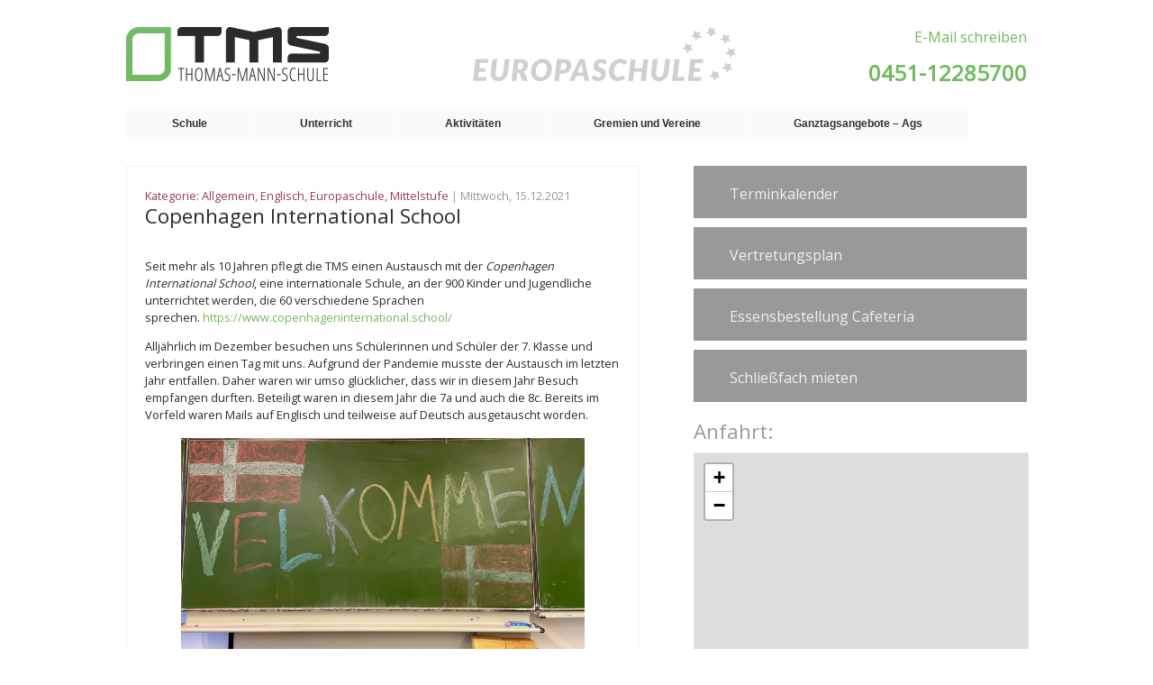

--- FILE ---
content_type: text/html; charset=UTF-8
request_url: https://www.thomas-mann-schule.de/copenhagen-international-school/
body_size: 12736
content:
<!doctype html>
<html lang="de"> <!--<html lang="en">-->
<head>
	<meta charset="UTF-8"> <!--<meta charset="UTF-8" /> -->

	<!-- Automatische Skalierung der Webseite auf Browserbreite-->
	<meta name="viewport" content="width=device-width, initial-scale=1.0, maximum-scale=1" />
	<title>Copenhagen International School | Thomas-Mann-Schule</title>
	<meta name="description" content="Homepage der Thomas-Mann-Schule Lübeck - Europaschule">
	<!--<link rel="stylesheet" href="css/style.css">-->
	<link rel="stylesheet" href="https://www.thomas-mann-schule.de/wp-content/themes/TMS/style.css" type="text/css" media="screen" />
	<link rel="icon" type="image/png" href="img/ms-icon-310x310.png">
	<script src="https://code.jquery.com/jquery-1.11.1.min.js"></script>
	<!--<script src="http://ajax.googleapis.com/ajax/libs/jquery/1.8.3/jquery.min.js -->

<!-- JQUERY SLIDER -->
<script>
/*! http://responsiveslides.com v1.54 by @viljamis */
(function(c,I,B){c.fn.responsiveSlides=function(l){var a=c.extend({auto:!0,speed:500,timeout:4E3,pager:!1,nav:!1,random:!1,pause:!1,pauseControls:!0,prevText:"Previous",nextText:"Next",maxwidth:"",navContainer:"",manualControls:"",namespace:"rslides",before:c.noop,after:c.noop},l);return this.each(function(){B++;var f=c(this),s,r,t,m,p,q,n=0,e=f.children(),C=e.size(),h=parseFloat(a.speed),D=parseFloat(a.timeout),u=parseFloat(a.maxwidth),g=a.namespace,d=g+B,E=g+"_nav "+d+"_nav",v=g+"_here",j=d+"_on",
w=d+"_s",k=c("<ul class='"+g+"_tabs "+d+"_tabs' />"),x={"float":"left",position:"relative",opacity:1,zIndex:2},y={"float":"none",position:"absolute",opacity:0,zIndex:1},F=function(){var b=(document.body||document.documentElement).style,a="transition";if("string"===typeof b[a])return!0;s=["Moz","Webkit","Khtml","O","ms"];var a=a.charAt(0).toUpperCase()+a.substr(1),c;for(c=0;c<s.length;c++)if("string"===typeof b[s[c]+a])return!0;return!1}(),z=function(b){a.before(b);F?(e.removeClass(j).css(y).eq(b).addClass(j).css(x),
n=b,setTimeout(function(){a.after(b)},h)):e.stop().fadeOut(h,function(){c(this).removeClass(j).css(y).css("opacity",1)}).eq(b).fadeIn(h,function(){c(this).addClass(j).css(x);a.after(b);n=b})};a.random&&(e.sort(function(){return Math.round(Math.random())-0.5}),f.empty().append(e));e.each(function(a){this.id=w+a});f.addClass(g+" "+d);l&&l.maxwidth&&f.css("max-width",u);e.hide().css(y).eq(0).addClass(j).css(x).show();F&&e.show().css({"-webkit-transition":"opacity "+h+"ms ease-in-out","-moz-transition":"opacity "+
h+"ms ease-in-out","-o-transition":"opacity "+h+"ms ease-in-out",transition:"opacity "+h+"ms ease-in-out"});if(1<e.size()){if(D<h+100)return;if(a.pager&&!a.manualControls){var A=[];e.each(function(a){a+=1;A+="<li><a href='#' class='"+w+a+"'>"+a+"</a></li>"});k.append(A);l.navContainer?c(a.navContainer).append(k):f.after(k)}a.manualControls&&(k=c(a.manualControls),k.addClass(g+"_tabs "+d+"_tabs"));(a.pager||a.manualControls)&&k.find("li").each(function(a){c(this).addClass(w+(a+1))});if(a.pager||a.manualControls)q=
k.find("a"),r=function(a){q.closest("li").removeClass(v).eq(a).addClass(v)};a.auto&&(t=function(){p=setInterval(function(){e.stop(!0,!0);var b=n+1<C?n+1:0;(a.pager||a.manualControls)&&r(b);z(b)},D)},t());m=function(){a.auto&&(clearInterval(p),t())};a.pause&&f.hover(function(){clearInterval(p)},function(){m()});if(a.pager||a.manualControls)q.bind("click",function(b){b.preventDefault();a.pauseControls||m();b=q.index(this);n===b||c("."+j).queue("fx").length||(r(b),z(b))}).eq(0).closest("li").addClass(v),
a.pauseControls&&q.hover(function(){clearInterval(p)},function(){m()});if(a.nav){g="<a href='#' class='"+E+" prev'>"+a.prevText+"</a><a href='#' class='"+E+" next'>"+a.nextText+"</a>";l.navContainer?c(a.navContainer).append(g):f.after(g);var d=c("."+d+"_nav"),G=d.filter(".prev");d.bind("click",function(b){b.preventDefault();b=c("."+j);if(!b.queue("fx").length){var d=e.index(b);b=d-1;d=d+1<C?n+1:0;z(c(this)[0]===G[0]?b:d);if(a.pager||a.manualControls)r(c(this)[0]===G[0]?b:d);a.pauseControls||m()}});
a.pauseControls&&d.hover(function(){clearInterval(p)},function(){m()})}}if("undefined"===typeof document.body.style.maxWidth&&l.maxwidth){var H=function(){f.css("width","100%");f.width()>u&&f.css("width",u)};H();c(I).bind("resize",function(){H()})}})}})(jQuery,this,0);		
</script>	
	
	
	
	<!-- HOOK, allowe to insert functions in the head -->
	<meta name='robots' content='max-image-preview:large' />
	<style>img:is([sizes="auto" i], [sizes^="auto," i]) { contain-intrinsic-size: 3000px 1500px }</style>
	<script type="text/javascript">
/* <![CDATA[ */
window._wpemojiSettings = {"baseUrl":"https:\/\/s.w.org\/images\/core\/emoji\/16.0.1\/72x72\/","ext":".png","svgUrl":"https:\/\/s.w.org\/images\/core\/emoji\/16.0.1\/svg\/","svgExt":".svg","source":{"concatemoji":"https:\/\/www.thomas-mann-schule.de\/wp-includes\/js\/wp-emoji-release.min.js?ver=6.8.3"}};
/*! This file is auto-generated */
!function(s,n){var o,i,e;function c(e){try{var t={supportTests:e,timestamp:(new Date).valueOf()};sessionStorage.setItem(o,JSON.stringify(t))}catch(e){}}function p(e,t,n){e.clearRect(0,0,e.canvas.width,e.canvas.height),e.fillText(t,0,0);var t=new Uint32Array(e.getImageData(0,0,e.canvas.width,e.canvas.height).data),a=(e.clearRect(0,0,e.canvas.width,e.canvas.height),e.fillText(n,0,0),new Uint32Array(e.getImageData(0,0,e.canvas.width,e.canvas.height).data));return t.every(function(e,t){return e===a[t]})}function u(e,t){e.clearRect(0,0,e.canvas.width,e.canvas.height),e.fillText(t,0,0);for(var n=e.getImageData(16,16,1,1),a=0;a<n.data.length;a++)if(0!==n.data[a])return!1;return!0}function f(e,t,n,a){switch(t){case"flag":return n(e,"\ud83c\udff3\ufe0f\u200d\u26a7\ufe0f","\ud83c\udff3\ufe0f\u200b\u26a7\ufe0f")?!1:!n(e,"\ud83c\udde8\ud83c\uddf6","\ud83c\udde8\u200b\ud83c\uddf6")&&!n(e,"\ud83c\udff4\udb40\udc67\udb40\udc62\udb40\udc65\udb40\udc6e\udb40\udc67\udb40\udc7f","\ud83c\udff4\u200b\udb40\udc67\u200b\udb40\udc62\u200b\udb40\udc65\u200b\udb40\udc6e\u200b\udb40\udc67\u200b\udb40\udc7f");case"emoji":return!a(e,"\ud83e\udedf")}return!1}function g(e,t,n,a){var r="undefined"!=typeof WorkerGlobalScope&&self instanceof WorkerGlobalScope?new OffscreenCanvas(300,150):s.createElement("canvas"),o=r.getContext("2d",{willReadFrequently:!0}),i=(o.textBaseline="top",o.font="600 32px Arial",{});return e.forEach(function(e){i[e]=t(o,e,n,a)}),i}function t(e){var t=s.createElement("script");t.src=e,t.defer=!0,s.head.appendChild(t)}"undefined"!=typeof Promise&&(o="wpEmojiSettingsSupports",i=["flag","emoji"],n.supports={everything:!0,everythingExceptFlag:!0},e=new Promise(function(e){s.addEventListener("DOMContentLoaded",e,{once:!0})}),new Promise(function(t){var n=function(){try{var e=JSON.parse(sessionStorage.getItem(o));if("object"==typeof e&&"number"==typeof e.timestamp&&(new Date).valueOf()<e.timestamp+604800&&"object"==typeof e.supportTests)return e.supportTests}catch(e){}return null}();if(!n){if("undefined"!=typeof Worker&&"undefined"!=typeof OffscreenCanvas&&"undefined"!=typeof URL&&URL.createObjectURL&&"undefined"!=typeof Blob)try{var e="postMessage("+g.toString()+"("+[JSON.stringify(i),f.toString(),p.toString(),u.toString()].join(",")+"));",a=new Blob([e],{type:"text/javascript"}),r=new Worker(URL.createObjectURL(a),{name:"wpTestEmojiSupports"});return void(r.onmessage=function(e){c(n=e.data),r.terminate(),t(n)})}catch(e){}c(n=g(i,f,p,u))}t(n)}).then(function(e){for(var t in e)n.supports[t]=e[t],n.supports.everything=n.supports.everything&&n.supports[t],"flag"!==t&&(n.supports.everythingExceptFlag=n.supports.everythingExceptFlag&&n.supports[t]);n.supports.everythingExceptFlag=n.supports.everythingExceptFlag&&!n.supports.flag,n.DOMReady=!1,n.readyCallback=function(){n.DOMReady=!0}}).then(function(){return e}).then(function(){var e;n.supports.everything||(n.readyCallback(),(e=n.source||{}).concatemoji?t(e.concatemoji):e.wpemoji&&e.twemoji&&(t(e.twemoji),t(e.wpemoji)))}))}((window,document),window._wpemojiSettings);
/* ]]> */
</script>
<style id='wp-emoji-styles-inline-css' type='text/css'>

	img.wp-smiley, img.emoji {
		display: inline !important;
		border: none !important;
		box-shadow: none !important;
		height: 1em !important;
		width: 1em !important;
		margin: 0 0.07em !important;
		vertical-align: -0.1em !important;
		background: none !important;
		padding: 0 !important;
	}
</style>
<link rel='stylesheet' id='wp-block-library-css' href='https://www.thomas-mann-schule.de/wp-includes/css/dist/block-library/style.min.css?ver=6.8.3' type='text/css' media='all' />
<style id='classic-theme-styles-inline-css' type='text/css'>
/*! This file is auto-generated */
.wp-block-button__link{color:#fff;background-color:#32373c;border-radius:9999px;box-shadow:none;text-decoration:none;padding:calc(.667em + 2px) calc(1.333em + 2px);font-size:1.125em}.wp-block-file__button{background:#32373c;color:#fff;text-decoration:none}
</style>
<link rel='stylesheet' id='sugar-calendar-block-style-css' href='https://www.thomas-mann-schule.de/wp-content/plugins/sugar-calendar-lite/src/Block/Calendar/build/style-index.css?ver=1.0.1' type='text/css' media='all' />
<link rel='stylesheet' id='sugar-calendar-event-list-block-style-css' href='https://www.thomas-mann-schule.de/wp-content/plugins/sugar-calendar-lite/src/Block/EventList/build/style-index.css?ver=1.0.1' type='text/css' media='all' />
<style id='global-styles-inline-css' type='text/css'>
:root{--wp--preset--aspect-ratio--square: 1;--wp--preset--aspect-ratio--4-3: 4/3;--wp--preset--aspect-ratio--3-4: 3/4;--wp--preset--aspect-ratio--3-2: 3/2;--wp--preset--aspect-ratio--2-3: 2/3;--wp--preset--aspect-ratio--16-9: 16/9;--wp--preset--aspect-ratio--9-16: 9/16;--wp--preset--color--black: #000000;--wp--preset--color--cyan-bluish-gray: #abb8c3;--wp--preset--color--white: #ffffff;--wp--preset--color--pale-pink: #f78da7;--wp--preset--color--vivid-red: #cf2e2e;--wp--preset--color--luminous-vivid-orange: #ff6900;--wp--preset--color--luminous-vivid-amber: #fcb900;--wp--preset--color--light-green-cyan: #7bdcb5;--wp--preset--color--vivid-green-cyan: #00d084;--wp--preset--color--pale-cyan-blue: #8ed1fc;--wp--preset--color--vivid-cyan-blue: #0693e3;--wp--preset--color--vivid-purple: #9b51e0;--wp--preset--gradient--vivid-cyan-blue-to-vivid-purple: linear-gradient(135deg,rgba(6,147,227,1) 0%,rgb(155,81,224) 100%);--wp--preset--gradient--light-green-cyan-to-vivid-green-cyan: linear-gradient(135deg,rgb(122,220,180) 0%,rgb(0,208,130) 100%);--wp--preset--gradient--luminous-vivid-amber-to-luminous-vivid-orange: linear-gradient(135deg,rgba(252,185,0,1) 0%,rgba(255,105,0,1) 100%);--wp--preset--gradient--luminous-vivid-orange-to-vivid-red: linear-gradient(135deg,rgba(255,105,0,1) 0%,rgb(207,46,46) 100%);--wp--preset--gradient--very-light-gray-to-cyan-bluish-gray: linear-gradient(135deg,rgb(238,238,238) 0%,rgb(169,184,195) 100%);--wp--preset--gradient--cool-to-warm-spectrum: linear-gradient(135deg,rgb(74,234,220) 0%,rgb(151,120,209) 20%,rgb(207,42,186) 40%,rgb(238,44,130) 60%,rgb(251,105,98) 80%,rgb(254,248,76) 100%);--wp--preset--gradient--blush-light-purple: linear-gradient(135deg,rgb(255,206,236) 0%,rgb(152,150,240) 100%);--wp--preset--gradient--blush-bordeaux: linear-gradient(135deg,rgb(254,205,165) 0%,rgb(254,45,45) 50%,rgb(107,0,62) 100%);--wp--preset--gradient--luminous-dusk: linear-gradient(135deg,rgb(255,203,112) 0%,rgb(199,81,192) 50%,rgb(65,88,208) 100%);--wp--preset--gradient--pale-ocean: linear-gradient(135deg,rgb(255,245,203) 0%,rgb(182,227,212) 50%,rgb(51,167,181) 100%);--wp--preset--gradient--electric-grass: linear-gradient(135deg,rgb(202,248,128) 0%,rgb(113,206,126) 100%);--wp--preset--gradient--midnight: linear-gradient(135deg,rgb(2,3,129) 0%,rgb(40,116,252) 100%);--wp--preset--font-size--small: 13px;--wp--preset--font-size--medium: 20px;--wp--preset--font-size--large: 36px;--wp--preset--font-size--x-large: 42px;--wp--preset--spacing--20: 0.44rem;--wp--preset--spacing--30: 0.67rem;--wp--preset--spacing--40: 1rem;--wp--preset--spacing--50: 1.5rem;--wp--preset--spacing--60: 2.25rem;--wp--preset--spacing--70: 3.38rem;--wp--preset--spacing--80: 5.06rem;--wp--preset--shadow--natural: 6px 6px 9px rgba(0, 0, 0, 0.2);--wp--preset--shadow--deep: 12px 12px 50px rgba(0, 0, 0, 0.4);--wp--preset--shadow--sharp: 6px 6px 0px rgba(0, 0, 0, 0.2);--wp--preset--shadow--outlined: 6px 6px 0px -3px rgba(255, 255, 255, 1), 6px 6px rgba(0, 0, 0, 1);--wp--preset--shadow--crisp: 6px 6px 0px rgba(0, 0, 0, 1);}:where(.is-layout-flex){gap: 0.5em;}:where(.is-layout-grid){gap: 0.5em;}body .is-layout-flex{display: flex;}.is-layout-flex{flex-wrap: wrap;align-items: center;}.is-layout-flex > :is(*, div){margin: 0;}body .is-layout-grid{display: grid;}.is-layout-grid > :is(*, div){margin: 0;}:where(.wp-block-columns.is-layout-flex){gap: 2em;}:where(.wp-block-columns.is-layout-grid){gap: 2em;}:where(.wp-block-post-template.is-layout-flex){gap: 1.25em;}:where(.wp-block-post-template.is-layout-grid){gap: 1.25em;}.has-black-color{color: var(--wp--preset--color--black) !important;}.has-cyan-bluish-gray-color{color: var(--wp--preset--color--cyan-bluish-gray) !important;}.has-white-color{color: var(--wp--preset--color--white) !important;}.has-pale-pink-color{color: var(--wp--preset--color--pale-pink) !important;}.has-vivid-red-color{color: var(--wp--preset--color--vivid-red) !important;}.has-luminous-vivid-orange-color{color: var(--wp--preset--color--luminous-vivid-orange) !important;}.has-luminous-vivid-amber-color{color: var(--wp--preset--color--luminous-vivid-amber) !important;}.has-light-green-cyan-color{color: var(--wp--preset--color--light-green-cyan) !important;}.has-vivid-green-cyan-color{color: var(--wp--preset--color--vivid-green-cyan) !important;}.has-pale-cyan-blue-color{color: var(--wp--preset--color--pale-cyan-blue) !important;}.has-vivid-cyan-blue-color{color: var(--wp--preset--color--vivid-cyan-blue) !important;}.has-vivid-purple-color{color: var(--wp--preset--color--vivid-purple) !important;}.has-black-background-color{background-color: var(--wp--preset--color--black) !important;}.has-cyan-bluish-gray-background-color{background-color: var(--wp--preset--color--cyan-bluish-gray) !important;}.has-white-background-color{background-color: var(--wp--preset--color--white) !important;}.has-pale-pink-background-color{background-color: var(--wp--preset--color--pale-pink) !important;}.has-vivid-red-background-color{background-color: var(--wp--preset--color--vivid-red) !important;}.has-luminous-vivid-orange-background-color{background-color: var(--wp--preset--color--luminous-vivid-orange) !important;}.has-luminous-vivid-amber-background-color{background-color: var(--wp--preset--color--luminous-vivid-amber) !important;}.has-light-green-cyan-background-color{background-color: var(--wp--preset--color--light-green-cyan) !important;}.has-vivid-green-cyan-background-color{background-color: var(--wp--preset--color--vivid-green-cyan) !important;}.has-pale-cyan-blue-background-color{background-color: var(--wp--preset--color--pale-cyan-blue) !important;}.has-vivid-cyan-blue-background-color{background-color: var(--wp--preset--color--vivid-cyan-blue) !important;}.has-vivid-purple-background-color{background-color: var(--wp--preset--color--vivid-purple) !important;}.has-black-border-color{border-color: var(--wp--preset--color--black) !important;}.has-cyan-bluish-gray-border-color{border-color: var(--wp--preset--color--cyan-bluish-gray) !important;}.has-white-border-color{border-color: var(--wp--preset--color--white) !important;}.has-pale-pink-border-color{border-color: var(--wp--preset--color--pale-pink) !important;}.has-vivid-red-border-color{border-color: var(--wp--preset--color--vivid-red) !important;}.has-luminous-vivid-orange-border-color{border-color: var(--wp--preset--color--luminous-vivid-orange) !important;}.has-luminous-vivid-amber-border-color{border-color: var(--wp--preset--color--luminous-vivid-amber) !important;}.has-light-green-cyan-border-color{border-color: var(--wp--preset--color--light-green-cyan) !important;}.has-vivid-green-cyan-border-color{border-color: var(--wp--preset--color--vivid-green-cyan) !important;}.has-pale-cyan-blue-border-color{border-color: var(--wp--preset--color--pale-cyan-blue) !important;}.has-vivid-cyan-blue-border-color{border-color: var(--wp--preset--color--vivid-cyan-blue) !important;}.has-vivid-purple-border-color{border-color: var(--wp--preset--color--vivid-purple) !important;}.has-vivid-cyan-blue-to-vivid-purple-gradient-background{background: var(--wp--preset--gradient--vivid-cyan-blue-to-vivid-purple) !important;}.has-light-green-cyan-to-vivid-green-cyan-gradient-background{background: var(--wp--preset--gradient--light-green-cyan-to-vivid-green-cyan) !important;}.has-luminous-vivid-amber-to-luminous-vivid-orange-gradient-background{background: var(--wp--preset--gradient--luminous-vivid-amber-to-luminous-vivid-orange) !important;}.has-luminous-vivid-orange-to-vivid-red-gradient-background{background: var(--wp--preset--gradient--luminous-vivid-orange-to-vivid-red) !important;}.has-very-light-gray-to-cyan-bluish-gray-gradient-background{background: var(--wp--preset--gradient--very-light-gray-to-cyan-bluish-gray) !important;}.has-cool-to-warm-spectrum-gradient-background{background: var(--wp--preset--gradient--cool-to-warm-spectrum) !important;}.has-blush-light-purple-gradient-background{background: var(--wp--preset--gradient--blush-light-purple) !important;}.has-blush-bordeaux-gradient-background{background: var(--wp--preset--gradient--blush-bordeaux) !important;}.has-luminous-dusk-gradient-background{background: var(--wp--preset--gradient--luminous-dusk) !important;}.has-pale-ocean-gradient-background{background: var(--wp--preset--gradient--pale-ocean) !important;}.has-electric-grass-gradient-background{background: var(--wp--preset--gradient--electric-grass) !important;}.has-midnight-gradient-background{background: var(--wp--preset--gradient--midnight) !important;}.has-small-font-size{font-size: var(--wp--preset--font-size--small) !important;}.has-medium-font-size{font-size: var(--wp--preset--font-size--medium) !important;}.has-large-font-size{font-size: var(--wp--preset--font-size--large) !important;}.has-x-large-font-size{font-size: var(--wp--preset--font-size--x-large) !important;}
:where(.wp-block-post-template.is-layout-flex){gap: 1.25em;}:where(.wp-block-post-template.is-layout-grid){gap: 1.25em;}
:where(.wp-block-columns.is-layout-flex){gap: 2em;}:where(.wp-block-columns.is-layout-grid){gap: 2em;}
:root :where(.wp-block-pullquote){font-size: 1.5em;line-height: 1.6;}
</style>
<link rel='stylesheet' id='dashicons-css' href='https://www.thomas-mann-schule.de/wp-includes/css/dashicons.min.css?ver=6.8.3' type='text/css' media='all' />
<link rel='stylesheet' id='themename-style-css' href='https://www.thomas-mann-schule.de/wp-content/themes/TMS/style.css?ver=1.0' type='text/css' media='all' />
<script type="text/javascript" src="https://www.thomas-mann-schule.de/wp-includes/js/jquery/jquery.min.js?ver=3.7.1" id="jquery-core-js"></script>
<script type="text/javascript" src="https://www.thomas-mann-schule.de/wp-includes/js/jquery/jquery-migrate.min.js?ver=3.4.1" id="jquery-migrate-js"></script>
<script type="text/javascript" src="https://www.thomas-mann-schule.de/wp-content/plugins/sugar-calendar-lite/assets/lib/floating-ui/core-1.6.0.min.js?ver=1.6.0" id="floating-ui-core-js"></script>
<script type="text/javascript" src="https://www.thomas-mann-schule.de/wp-content/plugins/sugar-calendar-lite/assets/lib/floating-ui/dom-1.6.3.min.js?ver=1.6.3" id="floating-ui-dom-js"></script>
<script type="text/javascript" src="https://www.thomas-mann-schule.de/wp-content/plugins/sugar-calendar-lite/assets/lib/bootstrap-datepicker/bootstrap-datepicker.min.js?ver=1.10.0" id="bootstrap-datepicker-js"></script>
<script type="text/javascript" id="sugar-calendar-js-js-extra">
/* <![CDATA[ */
var sugar_calendar_obj = {"ajax_url":"https:\/\/www.thomas-mann-schule.de\/wp-admin\/admin-ajax.php","nonce":"7ffd042150","strings":{"events_on":"Veranstaltungen am [Month Date]","this_month":"Diesen Monat","this_week":"Diese Woche","today":"Heute"},"settings":{"sow":1,"locale":"de_de","i18n":{"days":["Sonntag","Montag","Dienstag","Mittwoch","Donnerstag","Freitag","Samstag"],"daysShort":["So.","Mo.","Di.","Mi.","Do.","Fr.","Sa."],"daysMin":["S","M","D","M","D","F","S"],"months":["Januar","Februar","M\u00e4rz","April","Mai","Juni","Juli","August","September","Oktober","November","Dezember"],"monthsShort":["Jan.","Feb.","M\u00e4rz","Apr.","Mai","Juni","Juli","Aug.","Sep.","Okt.","Nov.","Dez."]}}};
/* ]]> */
</script>
<script type="text/javascript" src="https://www.thomas-mann-schule.de/wp-content/plugins/sugar-calendar-lite/assets/js/sugar-calendar.min.js?ver=3.9.1" id="sugar-calendar-js-js"></script>
<script type="text/javascript" id="sc-frontend-blocks-common-js-js-extra">
/* <![CDATA[ */
var sc_frontend_blocks_common_obj = {"ajax_url":"https:\/\/www.thomas-mann-schule.de\/wp-admin\/admin-ajax.php","nonce":"1efceecc79","strings":{"this_week":"Diese Woche"},"settings":{"sow":1,"locale":"de_de","i18n":{"days":["Sonntag","Montag","Dienstag","Mittwoch","Donnerstag","Freitag","Samstag"],"daysShort":["So.","Mo.","Di.","Mi.","Do.","Fr.","Sa."],"daysMin":["S","M","D","M","D","F","S"],"months":["Januar","Februar","M\u00e4rz","April","Mai","Juni","Juli","August","September","Oktober","November","Dezember"],"monthsShort":["Jan.","Feb.","M\u00e4rz","Apr.","Mai","Juni","Juli","Aug.","Sep.","Okt.","Nov.","Dez."]}}};
/* ]]> */
</script>
<script type="text/javascript" src="https://www.thomas-mann-schule.de/wp-content/plugins/sugar-calendar-lite/assets/js/frontend/blocks/common.min.js?ver=3.9.1" id="sc-frontend-blocks-common-js-js"></script>
<script type="text/javascript" id="sc-frontend-blocks-event-list-js-js-extra">
/* <![CDATA[ */
var SCEventListBlock = {"strings":{"no_events_criteria_based":"Es sind keine Veranstaltungen geplant, die deinen Kriterien entsprechen."}};
/* ]]> */
</script>
<script type="text/javascript" src="https://www.thomas-mann-schule.de/wp-content/plugins/sugar-calendar-lite/assets/js/frontend/blocks/event-list.min.js?ver=3.9.1" id="sc-frontend-blocks-event-list-js-js"></script>
<script type="text/javascript" src="https://www.thomas-mann-schule.de/wp-content/themes/TMS/js/script.js?ver=1" id="custom_script-js"></script>
<link rel="https://api.w.org/" href="https://www.thomas-mann-schule.de/wp-json/" /><link rel="alternate" title="JSON" type="application/json" href="https://www.thomas-mann-schule.de/wp-json/wp/v2/posts/12302" /><link rel="EditURI" type="application/rsd+xml" title="RSD" href="https://www.thomas-mann-schule.de/xmlrpc.php?rsd" />
<meta name="generator" content="WordPress 6.8.3" />
<link rel="canonical" href="https://www.thomas-mann-schule.de/copenhagen-international-school/" />
<link rel='shortlink' href='https://www.thomas-mann-schule.de/?p=12302' />
<link rel="alternate" title="oEmbed (JSON)" type="application/json+oembed" href="https://www.thomas-mann-schule.de/wp-json/oembed/1.0/embed?url=https%3A%2F%2Fwww.thomas-mann-schule.de%2Fcopenhagen-international-school%2F" />
<link rel="alternate" title="oEmbed (XML)" type="text/xml+oembed" href="https://www.thomas-mann-schule.de/wp-json/oembed/1.0/embed?url=https%3A%2F%2Fwww.thomas-mann-schule.de%2Fcopenhagen-international-school%2F&#038;format=xml" />
        <style type="text/css">
            .sc_map_canvas img {
                max-width: none;
            }
        </style>
		<link rel="icon" href="https://www.thomas-mann-schule.de/wp-content/uploads/2022/05/cropped-ms-icon-310x310-1-32x32.png" sizes="32x32" />
<link rel="icon" href="https://www.thomas-mann-schule.de/wp-content/uploads/2022/05/cropped-ms-icon-310x310-1-192x192.png" sizes="192x192" />
<link rel="apple-touch-icon" href="https://www.thomas-mann-schule.de/wp-content/uploads/2022/05/cropped-ms-icon-310x310-1-180x180.png" />
<meta name="msapplication-TileImage" content="https://www.thomas-mann-schule.de/wp-content/uploads/2022/05/cropped-ms-icon-310x310-1-270x270.png" />
</head>

<!-- adds wp generated classes to the body -->
<body class="wp-singular post-template-default single single-post postid-12302 single-format-standard wp-theme-TMS">
	<header class="wrapper clearfix relative">
	<!-- img src="https://www.thomas-mann-schule.de/wp-content/themes/TMS/images/logo.png" alt="Thomas-Mann-Schule"-->
		<div id="logo">
		<a href="https://www.thomas-mann-schule.de">
			<!-- <img src="img/tms.png" alt="TMS Logo" /> -->
			
		</a>
		</div>

		<div id="europaschule">
		</div>
		
		<div id="menu">
			<!--&#9776;-->
		</div>

		<div class="headinfo">
			
			<a id="mail" href="mailto:Thomas-Mann-Schule.Luebeck@schule.landsh.de">E-Mail schreiben</a>
			<h2 class="phone">0451-12285700</h2>
			<!--<span>Thomas-Mann-Str 14, 23564 L&uuml;beck</span>-->
			
		</div>
		


		
	</header>

		<nav>
		<!-- container ohne automatischem div, menu_class auf attribut inline -->
			<ul id="menu-hauptmenu" class="inline"><li id="menu-item-1157" class="menu-item menu-item-type-post_type menu-item-object-page menu-item-has-children menu-item-1157"><a>Schule</a>
<ul class="sub-menu">
	<li id="menu-item-164" class="menu-item menu-item-type-post_type menu-item-object-page menu-item-164"><a href="https://www.thomas-mann-schule.de/schule/kontakt/">Kontakt</a></li>
	<li id="menu-item-169" class="menu-item menu-item-type-post_type menu-item-object-page menu-item-169"><a href="https://www.thomas-mann-schule.de/schule/schulportraet/">Schulporträt</a></li>
	<li id="menu-item-166" class="menu-item menu-item-type-post_type menu-item-object-page menu-item-166"><a href="https://www.thomas-mann-schule.de/schule/europaschule/">Europaschule</a></li>
	<li id="menu-item-167" class="menu-item menu-item-type-post_type menu-item-object-page menu-item-167"><a href="https://www.thomas-mann-schule.de/schule/gebaeude-und-ausstattung/">Gebäude und Ausstattung</a></li>
	<li id="menu-item-172" class="menu-item menu-item-type-post_type menu-item-object-page menu-item-172"><a href="https://www.thomas-mann-schule.de/schule/schulsozialarbeit/">Schulsozialarbeit</a></li>
	<li id="menu-item-6332" class="menu-item menu-item-type-post_type menu-item-object-page menu-item-6332"><a href="https://www.thomas-mann-schule.de/schule/download/">Download</a></li>
</ul>
</li>
<li id="menu-item-173" class="menu-item menu-item-type-post_type menu-item-object-page menu-item-has-children menu-item-173"><a>Unterricht</a>
<ul class="sub-menu">
	<li id="menu-item-178" class="menu-item menu-item-type-post_type menu-item-object-page menu-item-178"><a href="https://www.thomas-mann-schule.de/unterricht/orientierungsstufe/">Orientierungsstufe</a></li>
	<li id="menu-item-176" class="menu-item menu-item-type-post_type menu-item-object-page menu-item-176"><a href="https://www.thomas-mann-schule.de/unterricht/mittelstufe/">Mittelstufe</a></li>
	<li id="menu-item-177" class="menu-item menu-item-type-post_type menu-item-object-page menu-item-177"><a href="https://www.thomas-mann-schule.de/unterricht/oberstufe/">Oberstufe</a></li>
	<li id="menu-item-174" class="menu-item menu-item-type-post_type menu-item-object-page menu-item-174"><a href="https://www.thomas-mann-schule.de/unterricht/bilingualer-unterricht/">Bilingualer Unterricht</a></li>
	<li id="menu-item-10568" class="menu-item menu-item-type-post_type menu-item-object-page menu-item-10568"><a href="https://www.thomas-mann-schule.de/unterricht/digitale-medien/">Digitale Medien</a></li>
	<li id="menu-item-14736" class="menu-item menu-item-type-post_type menu-item-object-page menu-item-14736"><a href="https://www.thomas-mann-schule.de/unterricht/foerderkonzept-der-thomas-mann-schule/">Förderkonzept der Thomas-Mann-Schule</a></li>
	<li id="menu-item-10651" class="menu-item menu-item-type-post_type menu-item-object-page menu-item-10651"><a href="https://www.thomas-mann-schule.de/unterricht/begabtenfoerderung/">Begabtenförderung</a></li>
	<li id="menu-item-8343" class="menu-item menu-item-type-post_type menu-item-object-page menu-item-8343"><a href="https://www.thomas-mann-schule.de/unterricht/berufsorientierung/">Heb (d)einen Schatz! Berufs- und Studienorientierung an der TMS</a></li>
	<li id="menu-item-10576" class="menu-item menu-item-type-post_type menu-item-object-page menu-item-10576"><a href="https://www.thomas-mann-schule.de/unterricht/sinusschule/">Sinusschule</a></li>
	<li id="menu-item-21457" class="menu-item menu-item-type-post_type menu-item-object-page menu-item-21457"><a href="https://www.thomas-mann-schule.de/schulinterne-fachcurricula/">Schulinterne Fachcurricula</a></li>
	<li id="menu-item-4546" class="menu-item menu-item-type-post_type menu-item-object-page menu-item-4546"><a href="https://www.thomas-mann-schule.de/unterricht/latein/">Latein</a></li>
</ul>
</li>
<li id="menu-item-148" class="menu-item menu-item-type-post_type menu-item-object-page menu-item-has-children menu-item-148"><a>Aktivitäten</a>
<ul class="sub-menu">
	<li id="menu-item-9869" class="menu-item menu-item-type-post_type menu-item-object-page menu-item-9869"><a href="https://www.thomas-mann-schule.de/aktivitaeten/austellungen/">Ausstellungen</a></li>
	<li id="menu-item-153" class="menu-item menu-item-type-post_type menu-item-object-page menu-item-153"><a href="https://www.thomas-mann-schule.de/aktivitaeten/fahrten/">Fahrten und Exkursionen</a></li>
	<li id="menu-item-150" class="menu-item menu-item-type-post_type menu-item-object-page menu-item-150"><a href="https://www.thomas-mann-schule.de/aktivitaeten/schueleraustausche/">Schüleraustausche</a></li>
	<li id="menu-item-156" class="menu-item menu-item-type-post_type menu-item-object-page menu-item-156"><a href="https://www.thomas-mann-schule.de/aktivitaeten/schulsanitaetsdienst/">Schulsanitätsdienst</a></li>
	<li id="menu-item-154" class="menu-item menu-item-type-post_type menu-item-object-page menu-item-154"><a href="https://www.thomas-mann-schule.de/aktivitaeten/munol/">MUNOL – Model United Nations of Lübeck</a></li>
	<li id="menu-item-15171" class="menu-item menu-item-type-post_type menu-item-object-page menu-item-15171"><a href="https://www.thomas-mann-schule.de/aktivitaeten/internationale-schuelerschaft/">Internationale Schülerschaft</a></li>
	<li id="menu-item-4592" class="menu-item menu-item-type-post_type menu-item-object-page menu-item-4592"><a href="https://www.thomas-mann-schule.de/debating-club/">Debating Club</a></li>
	<li id="menu-item-5933" class="menu-item menu-item-type-post_type menu-item-object-page menu-item-5933"><a href="https://www.thomas-mann-schule.de/aktivitaeten/fairtrade-school/">Fairtrade-School</a></li>
	<li id="menu-item-8340" class="menu-item menu-item-type-post_type menu-item-object-page menu-item-8340"><a href="https://www.thomas-mann-schule.de/aktivitaeten/erasmus/">Erasmus</a></li>
	<li id="menu-item-8594" class="menu-item menu-item-type-post_type menu-item-object-page menu-item-8594"><a href="https://www.thomas-mann-schule.de/aktivitaeten/schuelerbuecherei-letterteig/">Schülerbücherei „Letterteig“</a></li>
</ul>
</li>
<li id="menu-item-158" class="menu-item menu-item-type-post_type menu-item-object-page menu-item-has-children menu-item-158"><a>Gremien und Vereine</a>
<ul class="sub-menu">
	<li id="menu-item-1718" class="menu-item menu-item-type-post_type menu-item-object-page menu-item-1718"><a href="https://www.thomas-mann-schule.de/gremien-und-vereine/themenabende-fuer-eltern/">Themenabende für Eltern</a></li>
	<li id="menu-item-162" class="menu-item menu-item-type-post_type menu-item-object-page menu-item-162"><a href="https://www.thomas-mann-schule.de/gremien-und-vereine/schuelervertretung/">Schüler*innenvertretung</a></li>
	<li id="menu-item-160" class="menu-item menu-item-type-post_type menu-item-object-page menu-item-160"><a href="https://www.thomas-mann-schule.de/gremien-und-vereine/elternbeirat/">Schulelternbeirat</a></li>
	<li id="menu-item-161" class="menu-item menu-item-type-post_type menu-item-object-page menu-item-161"><a href="https://www.thomas-mann-schule.de/gremien-und-vereine/kulturmark/">Kulturmark</a></li>
	<li id="menu-item-159" class="menu-item menu-item-type-post_type menu-item-object-page menu-item-159"><a href="https://www.thomas-mann-schule.de/gremien-und-vereine/ehemalige/">Ehemalige</a></li>
	<li id="menu-item-163" class="menu-item menu-item-type-post_type menu-item-object-page menu-item-163"><a href="https://www.thomas-mann-schule.de/gremien-und-vereine/schulverein/">Schulverein</a></li>
	<li id="menu-item-17148" class="menu-item menu-item-type-post_type menu-item-object-page menu-item-17148"><a href="https://www.thomas-mann-schule.de/gremien-und-vereine/munol-e-v/">Munol e.V.</a></li>
</ul>
</li>
<li id="menu-item-17066" class="menu-item menu-item-type-post_type menu-item-object-page menu-item-has-children menu-item-17066"><a>Ganztagsangebote – Ags</a>
<ul class="sub-menu">
	<li id="menu-item-149" class="menu-item menu-item-type-post_type menu-item-object-page menu-item-149"><a href="https://www.thomas-mann-schule.de/ganztagsangebote-ags/arbeitsgemeinschaften/">Arbeitsgemeinschaften</a></li>
	<li id="menu-item-17152" class="menu-item menu-item-type-post_type menu-item-object-page menu-item-17152"><a href="https://www.thomas-mann-schule.de/ganztagsangebote-ags/hausaufgabenbetreuung/">Hausaufgabenbetreuung</a></li>
	<li id="menu-item-17153" class="menu-item menu-item-type-post_type menu-item-object-page menu-item-17153"><a href="https://www.thomas-mann-schule.de/ganztagsangebote-ags/chor-musical-mornings/">Chor – Musical Mornings</a></li>
	<li id="menu-item-17154" class="menu-item menu-item-type-post_type menu-item-object-page menu-item-17154"><a href="https://www.thomas-mann-schule.de/ganztagsangebote-ags/drama-ag/">Drama Club 5</a></li>
	<li id="menu-item-17158" class="menu-item menu-item-type-post_type menu-item-object-page menu-item-17158"><a href="https://www.thomas-mann-schule.de/ganztagsangebote-ags/europa-ag/">Europa-AG</a></li>
	<li id="menu-item-17800" class="menu-item menu-item-type-post_type menu-item-object-page menu-item-17800"><a href="https://www.thomas-mann-schule.de/ganztagsangebote-ags/fairtrade-ag/">Fairtrade-AG</a></li>
	<li id="menu-item-18202" class="menu-item menu-item-type-post_type menu-item-object-page menu-item-18202"><a href="https://www.thomas-mann-schule.de/ganztagsangebote-ags/fussball-ag/">Fußball-AG für Jungen</a></li>
	<li id="menu-item-17143" class="menu-item menu-item-type-post_type menu-item-object-page menu-item-17143"><a href="https://www.thomas-mann-schule.de/ganztagsangebote-ags/grafik-und-computerspiel-ag/">Grafik- und Computerspiel-AG</a></li>
	<li id="menu-item-17142" class="menu-item menu-item-type-post_type menu-item-object-page menu-item-17142"><a href="https://www.thomas-mann-schule.de/ganztagsangebote-ags/greenteam/">Greenteam</a></li>
	<li id="menu-item-17141" class="menu-item menu-item-type-post_type menu-item-object-page menu-item-17141"><a href="https://www.thomas-mann-schule.de/ganztagsangebote-ags/jonglage-und-artistik/">Jonglage und Artistik</a></li>
	<li id="menu-item-17140" class="menu-item menu-item-type-post_type menu-item-object-page menu-item-17140"><a href="https://www.thomas-mann-schule.de/ganztagsangebote-ags/journalismus-ag/">Journalismus-AG</a></li>
	<li id="menu-item-17138" class="menu-item menu-item-type-post_type menu-item-object-page menu-item-17138"><a href="https://www.thomas-mann-schule.de/ganztagsangebote-ags/kunst-ag/">Kunst-AG</a></li>
	<li id="menu-item-17137" class="menu-item menu-item-type-post_type menu-item-object-page menu-item-17137"><a href="https://www.thomas-mann-schule.de/ganztagsangebote-ags/literatur-ag/">Literatur-AG</a></li>
	<li id="menu-item-17136" class="menu-item menu-item-type-post_type menu-item-object-page menu-item-17136"><a href="https://www.thomas-mann-schule.de/ganztagsangebote-ags/mathe-ag/">Mathe-AG</a></li>
	<li id="menu-item-17135" class="menu-item menu-item-type-post_type menu-item-object-page menu-item-17135"><a href="https://www.thomas-mann-schule.de/ganztagsangebote-ags/mini-europa-ag/">Mini-Europa-AG</a></li>
	<li id="menu-item-17134" class="menu-item menu-item-type-post_type menu-item-object-page menu-item-17134"><a href="https://www.thomas-mann-schule.de/ganztagsangebote-ags/percussion-ag/">Percussion-AG</a></li>
	<li id="menu-item-17133" class="menu-item menu-item-type-post_type menu-item-object-page menu-item-17133"><a href="https://www.thomas-mann-schule.de/ganztagsangebote-ags/robotik-ag/">Robotik-AG</a></li>
	<li id="menu-item-155" class="menu-item menu-item-type-post_type menu-item-object-page menu-item-155"><a href="https://www.thomas-mann-schule.de/ganztagsangebote-ags/ruderriege/">Ruderriege</a></li>
	<li id="menu-item-17132" class="menu-item menu-item-type-post_type menu-item-object-page menu-item-17132"><a href="https://www.thomas-mann-schule.de/ganztagsangebote-ags/schach-ag/">Schach-AG</a></li>
	<li id="menu-item-17131" class="menu-item menu-item-type-post_type menu-item-object-page menu-item-17131"><a href="https://www.thomas-mann-schule.de/ganztagsangebote-ags/schul-chor/">Schul-Chor</a></li>
	<li id="menu-item-17130" class="menu-item menu-item-type-post_type menu-item-object-page menu-item-17130"><a href="https://www.thomas-mann-schule.de/ganztagsangebote-ags/segeln/">Segeln</a></li>
</ul>
</li>
</ul>			
<!--
			<form style="float:right;" method="get" id="searchform" action="/index.php">
				<input style="outline: 0;" type="text" value="" name="s" id="s" size="6" />
				<input type="submit" id="search_submit" value="Suchen" />
			</form>
-->
			
		</nav>	

	<section id="content" class="wrapper clearfix">
		<main class="p20">


			<!-- WORDPRESS ARTICLES -->
			
							<article>
					<footer>
						<span class="red">Kategorie: <a href="https://www.thomas-mann-schule.de/category/allgemein/" rel="category tag">Allgemein</a>, <a href="https://www.thomas-mann-schule.de/category/englisch/" rel="category tag">Englisch</a>, <a href="https://www.thomas-mann-schule.de/category/europaschule/" rel="category tag">Europaschule</a>, <a href="https://www.thomas-mann-schule.de/category/mittelstufe/" rel="category tag">Mittelstufe</a> </span>
						<span class="grey3"> | Mittwoch, 15.12.2021<!-- old the_date(...) --></span>
					</footer>
					
					<header>
						<h3>Copenhagen International School</h3>
					</header>
					<br />

					
<p>Seit mehr als 10 Jahren pflegt die TMS einen Austausch mit der <em>Copenhagen International School</em>, eine internationale Schule, an der 900 Kinder und Jugendliche unterrichtet werden, die 60 verschiedene Sprachen sprechen. <a href="https://www.copenhageninternational.school/">https://www.copenhageninternational.school/</a></p>



<p>Alljährlich im Dezember besuchen uns Schülerinnen und Schüler der 7. Klasse und verbringen einen Tag mit uns. Aufgrund der Pandemie musste der Austausch im letzten Jahr entfallen. Daher waren wir umso glücklicher, dass wir in diesem Jahr Besuch empfangen durften. Beteiligt waren in diesem Jahr die 7a und auch die 8c. Bereits im Vorfeld waren Mails auf Englisch und teilweise auf Deutsch ausgetauscht worden. </p>



<figure class="wp-block-image size-large"><a href="https://www.thomas-mann-schule.de/wp-content/uploads/2021/12/IMG_9663.jpeg"><img fetchpriority="high" decoding="async" width="1850" height="1039" src="https://www.thomas-mann-schule.de/wp-content/uploads/2021/12/IMG_9663-edited.jpeg" alt="" class="wp-image-12304" srcset="https://www.thomas-mann-schule.de/wp-content/uploads/2021/12/IMG_9663-edited.jpeg 1850w, https://www.thomas-mann-schule.de/wp-content/uploads/2021/12/IMG_9663-edited-300x168.jpeg 300w, https://www.thomas-mann-schule.de/wp-content/uploads/2021/12/IMG_9663-edited-1024x575.jpeg 1024w, https://www.thomas-mann-schule.de/wp-content/uploads/2021/12/IMG_9663-edited-768x431.jpeg 768w, https://www.thomas-mann-schule.de/wp-content/uploads/2021/12/IMG_9663-edited-1536x863.jpeg 1536w" sizes="(max-width: 1850px) 100vw, 1850px" /></a></figure>



<p>Alle Beteiligten hatten also schon einen Eindruck von ihrem Austauschpartner, ihrer Austauschpartnerin gewinnen können, bevor  am Freitag, den 10.12.2021, der dänische Bus auf das Gelände der TMS fuhr. Zum Erstaunen aller handelte es sich sogar um den Bus der dänischen Fußballnationalmannschaft. </p>



<figure class="wp-block-image size-large"><a href="https://www.thomas-mann-schule.de/wp-content/uploads/2021/12/IMG_9667.jpeg"><img decoding="async" width="1024" height="575" src="https://www.thomas-mann-schule.de/wp-content/uploads/2021/12/IMG_9667-1024x575.jpeg" alt="" class="wp-image-12317" srcset="https://www.thomas-mann-schule.de/wp-content/uploads/2021/12/IMG_9667-1024x575.jpeg 1024w, https://www.thomas-mann-schule.de/wp-content/uploads/2021/12/IMG_9667-300x169.jpeg 300w, https://www.thomas-mann-schule.de/wp-content/uploads/2021/12/IMG_9667-768x431.jpeg 768w, https://www.thomas-mann-schule.de/wp-content/uploads/2021/12/IMG_9667-1536x863.jpeg 1536w, https://www.thomas-mann-schule.de/wp-content/uploads/2021/12/IMG_9667.jpeg 1919w" sizes="(max-width: 1024px) 100vw, 1024px" /></a></figure>



<p>Nach einigen Kennenlernspielen in den Klassenräumen sowie einem Interview durch die dänischen Schülerinnen und Schüler wurden die dänischen Gäste in kleinen Gruppen durch die gesamte Schule und über das Außengelände geführt.  </p>



<figure class="wp-block-image size-large"><a href="https://www.thomas-mann-schule.de/wp-content/uploads/2021/12/IMG_9671.jpeg"><img decoding="async" width="1024" height="766" src="https://www.thomas-mann-schule.de/wp-content/uploads/2021/12/IMG_9671-1024x766.jpeg" alt="" class="wp-image-12305" srcset="https://www.thomas-mann-schule.de/wp-content/uploads/2021/12/IMG_9671-1024x766.jpeg 1024w, https://www.thomas-mann-schule.de/wp-content/uploads/2021/12/IMG_9671-300x225.jpeg 300w, https://www.thomas-mann-schule.de/wp-content/uploads/2021/12/IMG_9671-768x575.jpeg 768w, https://www.thomas-mann-schule.de/wp-content/uploads/2021/12/IMG_9671.jpeg 1280w" sizes="(max-width: 1024px) 100vw, 1024px" /></a></figure>



<p>Typische dänische und deutsche Leckereien gab es zur Stärkung zwischendurch. Bei allen Aktivitäten galt es selbstverständlich, die Hygieneregeln einzuhalten, so waren zum Beispiel Masken zu tragen.</p>



<figure class="wp-block-image size-large"><a href="https://www.thomas-mann-schule.de/wp-content/uploads/2021/12/IMG_9676.jpeg"><img loading="lazy" decoding="async" width="1024" height="768" src="https://www.thomas-mann-schule.de/wp-content/uploads/2021/12/IMG_9676-1024x768.jpeg" alt="" class="wp-image-12306" srcset="https://www.thomas-mann-schule.de/wp-content/uploads/2021/12/IMG_9676-1024x768.jpeg 1024w, https://www.thomas-mann-schule.de/wp-content/uploads/2021/12/IMG_9676-300x225.jpeg 300w, https://www.thomas-mann-schule.de/wp-content/uploads/2021/12/IMG_9676-768x576.jpeg 768w, https://www.thomas-mann-schule.de/wp-content/uploads/2021/12/IMG_9676-1536x1152.jpeg 1536w, https://www.thomas-mann-schule.de/wp-content/uploads/2021/12/IMG_9676.jpeg 2016w" sizes="auto, (max-width: 1024px) 100vw, 1024px" /></a></figure>



<figure class="wp-block-image size-large"><a href="https://www.thomas-mann-schule.de/wp-content/uploads/2021/12/IMG_9679.jpeg"><img loading="lazy" decoding="async" width="1024" height="768" src="https://www.thomas-mann-schule.de/wp-content/uploads/2021/12/IMG_9679-1024x768.jpeg" alt="" class="wp-image-12307" srcset="https://www.thomas-mann-schule.de/wp-content/uploads/2021/12/IMG_9679-1024x768.jpeg 1024w, https://www.thomas-mann-schule.de/wp-content/uploads/2021/12/IMG_9679-300x225.jpeg 300w, https://www.thomas-mann-schule.de/wp-content/uploads/2021/12/IMG_9679-768x576.jpeg 768w, https://www.thomas-mann-schule.de/wp-content/uploads/2021/12/IMG_9679-1536x1151.jpeg 1536w, https://www.thomas-mann-schule.de/wp-content/uploads/2021/12/IMG_9679.jpeg 1657w" sizes="auto, (max-width: 1024px) 100vw, 1024px" /></a></figure>



<figure class="wp-block-image size-large"><a href="https://www.thomas-mann-schule.de/wp-content/uploads/2021/12/IMG_9672.jpeg"><img loading="lazy" decoding="async" width="1024" height="766" src="https://www.thomas-mann-schule.de/wp-content/uploads/2021/12/IMG_9672-1024x766.jpeg" alt="" class="wp-image-12308" srcset="https://www.thomas-mann-schule.de/wp-content/uploads/2021/12/IMG_9672-1024x766.jpeg 1024w, https://www.thomas-mann-schule.de/wp-content/uploads/2021/12/IMG_9672-300x225.jpeg 300w, https://www.thomas-mann-schule.de/wp-content/uploads/2021/12/IMG_9672-768x575.jpeg 768w, https://www.thomas-mann-schule.de/wp-content/uploads/2021/12/IMG_9672.jpeg 1280w" sizes="auto, (max-width: 1024px) 100vw, 1024px" /></a></figure>



<p>Sicher fand diese Begegnung aufgrund des Virus nicht unter optimalen Bedingungen statt, aber trotz oder gerade wegen der Einschränkungen durch die Pandemie haben alle diesen Tag genossen und den Austausch mit den Jugendlichen aus Kopenhagen als sehr bereichernd erlebt. Sicher werden viele Jugendliche auch weiterhin in Kontakt bleiben und sich vielleicht auch gegenseitig erneut besuchen. </p>



<figure class="wp-block-image size-large"><a href="https://www.thomas-mann-schule.de/wp-content/uploads/2021/12/IMG_9668.jpeg"><img loading="lazy" decoding="async" width="1024" height="768" src="https://www.thomas-mann-schule.de/wp-content/uploads/2021/12/IMG_9668-1024x768.jpeg" alt="" class="wp-image-12309" srcset="https://www.thomas-mann-schule.de/wp-content/uploads/2021/12/IMG_9668-1024x768.jpeg 1024w, https://www.thomas-mann-schule.de/wp-content/uploads/2021/12/IMG_9668-300x225.jpeg 300w, https://www.thomas-mann-schule.de/wp-content/uploads/2021/12/IMG_9668-768x576.jpeg 768w, https://www.thomas-mann-schule.de/wp-content/uploads/2021/12/IMG_9668.jpeg 1280w" sizes="auto, (max-width: 1024px) 100vw, 1024px" /></a></figure>



<p>Einige Spiele auf dem Hof rundeten das Programm ab, bevor der Bus startklar für die Abreise war. </p>



<figure class="wp-block-image size-large"><a href="https://www.thomas-mann-schule.de/wp-content/uploads/2021/12/IMG_9692.jpeg"><img loading="lazy" decoding="async" width="1512" height="1512" src="https://www.thomas-mann-schule.de/wp-content/uploads/2021/12/IMG_9692-edited.jpeg" alt="" class="wp-image-12312" srcset="https://www.thomas-mann-schule.de/wp-content/uploads/2021/12/IMG_9692-edited.jpeg 1512w, https://www.thomas-mann-schule.de/wp-content/uploads/2021/12/IMG_9692-edited-300x300.jpeg 300w, https://www.thomas-mann-schule.de/wp-content/uploads/2021/12/IMG_9692-edited-1024x1024.jpeg 1024w, https://www.thomas-mann-schule.de/wp-content/uploads/2021/12/IMG_9692-edited-150x150.jpeg 150w, https://www.thomas-mann-schule.de/wp-content/uploads/2021/12/IMG_9692-edited-768x768.jpeg 768w" sizes="auto, (max-width: 1512px) 100vw, 1512px" /></a></figure>



<figure class="wp-block-image size-large"><a href="https://www.thomas-mann-schule.de/wp-content/uploads/2021/12/IMG_9693.jpeg"><img loading="lazy" decoding="async" width="1024" height="575" src="https://www.thomas-mann-schule.de/wp-content/uploads/2021/12/IMG_9693-1024x575.jpeg" alt="" class="wp-image-12314" srcset="https://www.thomas-mann-schule.de/wp-content/uploads/2021/12/IMG_9693-1024x575.jpeg 1024w, https://www.thomas-mann-schule.de/wp-content/uploads/2021/12/IMG_9693-300x168.jpeg 300w, https://www.thomas-mann-schule.de/wp-content/uploads/2021/12/IMG_9693-768x431.jpeg 768w, https://www.thomas-mann-schule.de/wp-content/uploads/2021/12/IMG_9693-1536x863.jpeg 1536w, https://www.thomas-mann-schule.de/wp-content/uploads/2021/12/IMG_9693.jpeg 1681w" sizes="auto, (max-width: 1024px) 100vw, 1024px" /></a></figure>



<p>Text und Fotos: Sabine Hohenfeld</p>



<p></p>



<p></p>
					
					<div class="clearfix"></div>
				</article>
						</main>
		<aside id="sidebar clear">
		
		<ul class="sidebuttons">
	<li>
		<a href="/terminkalender/">Terminkalender</a>
	</li>
	
	<li>
		<a href="https://tipo.webuntis.com/WebUntis/" target="_blank">Vertretungsplan</a>
	</li>
	
	
	<li>
	<a href="/cafeteria/" >Essensbestellung  Cafeteria</a>
	</li>
	<li>
		<a href="https://www.astradirect.de/" target="_blank">Schließfach mieten</a>
	</li>
</ul>

<div id="anfahrt">
	<h3 class="m10 grey3">Anfahrt: </h3>
	<iframe id="map" src="https://www.openstreetmap.org/export/embed.html?bbox=10.694031715393066%2C53.849741936301%2C10.732741355895996%2C53.87148270665647&amp;layer=transportmap&amp;marker=53.86061373354844%2C10.713386535644531">
	</iframe>
	<br/>
	<small><a href="https://www.openstreetmap.org/way/50429866#map=16/53.8617/10.7146">Gr&ouml;&szlig;ere Karte anzeigen</a></small>
</div>

<section id="awards">		
	<h3 class="m10 grey3">Wir sind dabei: </h3>
   
	<center><img src="/img/Logo Europaschulen1.png"></center><br>
	<center><img src="/img/Logo bne.png"><br></center>
	<center>
    <img style="margin-top: 20px"  src="/img/Botschafterschule.png">	
	</center><br>
	<center>
    <img src="/img/Erasmus+_Logo.jpg" width="300px">	
	</center><br>
	<center>
    <img src="/img/logo-zukunftsfond.JPG" width="300px">	
	</center><br>
	<center><img src="/img/bilingual_email_signatur.png"></center><br>

    <center> <img src="/img/sinussh.png"></center><br>
	<center>	<img src="/img/berufswahlsiegel.jpg" width="250px"></center><br>
	<center>
		<img  src="/img/Logo-Wir-sind-Fairtrade-School.jpg">
	</center><br>
	
	
		
	    
	
</section>

		</aside>
	</section>
	
	<footer id="footer" class="wrapper small grey3">
	
		<!-- OLD  <span>&copy; 2014 Thomas-Mann-Schule</span> -->
		<!-- NEW -->
		<span>&copy; 2026 Thomas-Mann-Schule </span> 
		
		
		<span class="floatright footer">Thomas-Mann-Str. 14, 23564 Lübeck | Tel. 0451/12285700, Fax. 0451/12285790 | <a href="https://www.thomas-mann-schule.de/kontakt/">Impressum</a> | <a href="https://www.thomas-mann-schule.de/schule/datenschutzerklaerung/">Datenschutz</a></span>
	</footer>
	
	<!-- Hook: Wordpress erlauben Funktionen nachträglich einzufügen -->
	<script type="speculationrules">
{"prefetch":[{"source":"document","where":{"and":[{"href_matches":"\/*"},{"not":{"href_matches":["\/wp-*.php","\/wp-admin\/*","\/wp-content\/uploads\/*","\/wp-content\/*","\/wp-content\/plugins\/*","\/wp-content\/themes\/TMS\/*","\/*\\?(.+)"]}},{"not":{"selector_matches":"a[rel~=\"nofollow\"]"}},{"not":{"selector_matches":".no-prefetch, .no-prefetch a"}}]},"eagerness":"conservative"}]}
</script>
<script type="text/javascript" src="https://www.thomas-mann-schule.de/wp-content/plugins/page-links-to/dist/new-tab.js?ver=3.3.7" id="page-links-to-js"></script>



<!-- JAVASCRIPT PART -->
<script>
	if($(window).width() > 480){
		// Hide all but first tab content on larger viewports
		$('.accordion__content:not(:first)').hide();
	
		// Activate first tab
		$('.accordion__title:first-child').addClass('active');
	
		} else {
		  
		// Hide all content items on narrow viewports
		$('.accordion__content').hide();
		};

		// The clicking action
		$('.accordion__title').on('click', function() {
		
		
		$('.accordion__content').hide();
		$(this).next().show().prev().addClass('active').siblings().removeClass('active');
	});
	
	window.onresize = displayNav;
	
	function displayNav() {
		if($(window).width() > 750 && $('nav').css('display') === 'none') {
			$('nav').css('display','block');
		}
	};

		/*$('.hover').bind('touchstart touchend', function(e) {
			//e.preventDefault();
			$(this).toggleClass('hover_effect');
		});
		*/
	
		
		$('#menu').click(function(){
			$('nav').slideToggle();
		});
		
		/*$('nav ul li').click(function() {
			$(this).toggleClass('showsub');
		});*/
		
		$('nav ul li').click(function() {
			$(this).toggleClass('showsub').siblings().removeClass('showsub');			
		});		

/*
		$('.accordion > li').click(function(e) {
			e.preventDefault();
			$('.accordion > li ul').css('height','0');
			
			if(!$(this).children('.sub-menu2').is(':visible'){
				
			});
		});
*/

/*
		$('.accordion > li').click(function(e) {
			e.preventDefault();
			$(this).children('.sub-menu2').css('height','0');
		});
*/
		

	
		
/*toggle version, geht nciht

		$('.accordion li').toggle(function(e){
			e.preventDefault();
			$(this).children('.sub-menu2').css('height','105px');
		}, function(e){
			e.preventDefault();
			$(this).children('.sub-menu2').css('height','0');
		});
*/


/*
		$('nav ul li:has(ul)').hover(function(){
			$(this).children('ul').animate({
				'max-height' : '400px',
				'opacity' : 1
			}, 500);
		}, function() {
			$(this).children('ul').animate({
				'max-height' : '0px',
				'opacity' : 0
			}, 1);
		});
*/

		
		$('#btn-x').on('click',function() {
			$(this).parent().slideUp('linear');
		});

	
</script>



<script>
  $(function() {
    $(".rslides").responsiveSlides({
	  auto: true,             // Boolean: Animate automatically, true or false
	  speed: 1000,             // Integer: Speed of the transition, in milliseconds
	  timeout: 5000,          // Integer: Time between slide transitions, in milliseconds
	  pager: false,           // Boolean: Show pager, true or false
	  nav: false,             // Boolean: Show navigation, true or false
	  random: false,          // Boolean: Randomize the order of the slides, true or false
	  pause: false,           // Boolean: Pause on hover, true or false
	  pauseControls: true,    // Boolean: Pause when hovering controls, true or false
	  prevText: "Previous",   // String: Text for the "previous" button
	  nextText: "Next",       // String: Text for the "next" button
	  maxwidth: "",           // Integer: Max-width of the slideshow, in pixels
	  navContainer: "",       // Selector: Where controls should be appended to, default is after the 'ul'
	  manualControls: "",     // Selector: Declare custom pager navigation
	  namespace: "rslides",   // String: Change the default namespace used
	  before: function(){},   // Function: Before callback
	  after: function(){}     // Function: After callback
	});
  });
</script>

<script>

	$(document).ready(function() {

	});
	
</script>

</body>
</html>

--- FILE ---
content_type: text/css
request_url: https://www.thomas-mann-schule.de/wp-content/themes/TMS/style.css
body_size: 9037
content:
@import url(https://fonts.googleapis.com/css?family=Open+Sans);

/* Auf der Seite des Terminkalenders wird die rechte Spalte komplett ausgeblendet und dem Inhalt die 100% Platz 
   gegeben damit der Terminkalender ausreichend Space hat */
body.page-id-1288 aside {
	display:none;
}
body.page-id-1288 main.p20 {
	width:100%;
}

.bild {
	display: flex;
	flex-direction: row;
	background-color: #fff;
}
/*@font-face {
	font-family: 'Pe-icon-7-stroke';
	src:url('/fonts/Pe-icon-7-stroke.eot?-2irksn');
	src:url('/fonts/Pe-icon-7-stroke.eot?#iefix-2irksn') format('embedded-opentype'),
		url('/fonts/Pe-icon-7-stroke.woff?-2irksn') format('woff'),
		url('/fonts/Pe-icon-7-stroke.ttf?-2irksn') format('truetype'),
		url('/fonts/Pe-icon-7-stroke.svg?-2irksn#Pe-icon-7-stroke') format('svg');
	font-weight: normal;
	font-style: normal;
}

[class^="pe-7s-"], [class*=" pe-7s-"] {
	display: inline-block;
	font-family: 'Pe-icon-7-stroke';
	speak: none;
	font-style: normal;
	font-weight: normal;
	font-variant: normal;
	text-transform: none;
	line-height: 1;

	-webkit-font-smoothing: antialiased;
	-moz-osx-font-smoothing: grayscale;
}

.pe-7s-right-arrow:before {
	content: "\e699";
}
*/


/*! normalize.css v3.0.1 | MIT License | git.io/normalize */

/**
 * 1. Set default font family to sans-serif.
 * 2. Prevent iOS text size adjust after orientation change, without disabling
 *    user zoom.
 */

html {
  font-family: sans-serif; /* 1 */
  -ms-text-size-adjust: 100%; /* 2 */
  -webkit-text-size-adjust: 100%; /* 2 */
}

/**
 * Remove default margin.
 */

body {
  margin: 0;
}

/* HTML5 display definitions
   ========================================================================== */

/**
 * Correct `block` display not defined for any HTML5 element in IE 8/9.
 * Correct `block` display not defined for `details` or `summary` in IE 10/11 and Firefox.
 * Correct `block` display not defined for `main` in IE 11.
 */

article,
aside,
details,
figcaption,
figure,
footer,
header,
hgroup,
main,
nav,
section,
summary {
  display: block;
}

/**
 * 1. Correct `inline-block` display not defined in IE 8/9.
 * 2. Normalize vertical alignment of `progress` in Chrome, Firefox, and Opera.
 */

audio,
canvas,
progress,
video {
  display: inline-block; /* 1 */
  vertical-align: baseline; /* 2 */
}

/**
 * Prevent modern browsers from displaying `audio` without controls.
 * Remove excess height in iOS 5 devices.
 */

audio:not([controls]) {
  display: none;
  height: 0;
}

/**
 * Address `[hidden]` styling not present in IE 8/9/10.
 * Hide the `template` element in IE 8/9/11, Safari, and Firefox < 22.
 */

[hidden],
template {
  display: none;
}

/* Links
   ========================================================================== */

/**
 * Remove the gray background color from active links in IE 10.
 */

a {
  background: transparent;
}

/**
 * Improve readability when focused and also mouse hovered in all browsers.
 */

a:active,
a:hover {
  outline: 0;
}

/* Text-level semantics
   ========================================================================== */

/**
 * Address styling not present in IE 8/9/10/11, Safari, and Chrome.
 */

abbr[title] {
  border-bottom: 1px dotted;
}

/**
 * Address style set to `bolder` in Firefox 4+, Safari, and Chrome.
 */

b,
strong {
  font-weight: bold;
}

/**
 * Address styling not present in Safari and Chrome.
 */

dfn {
  font-style: italic;
}

/**
 * Address variable `h1` font-size and margin within `section` and `article`
 * contexts in Firefox 4+, Safari, and Chrome.
 */

h1 {
  font-size: 2em;
  margin: 0.67em 0;
}

/**
 * Address styling not present in IE 8/9.
 */

mark {
  background: #ff0;
  color: #000;
}

/**
 * Address inconsistent and variable font size in all browsers.
 */

small {
  font-size: 80%;
}

/**
 * Prevent `sub` and `sup` affecting `line-height` in all browsers.
 */

sub,
sup {
  font-size: 75%;
  line-height: 0;
  position: relative;
  vertical-align: baseline;
}

sup {
  top: -0.5em;
}

sub {
  bottom: -0.25em;
}

/* Embedded content
   ========================================================================== */

/**
 * Remove border when inside `a` element in IE 8/9/10.
 */

img {
  border: 0;
}

/**
 * Correct overflow not hidden in IE 9/10/11.
 */

svg:not(:root) {
  overflow: hidden;
}

/* Grouping content
   ========================================================================== */

/**
 * Address margin not present in IE 8/9 and Safari.
 */

figure {
  margin: 1em 40px;
}

/**
 * Address differences between Firefox and other browsers.
 */

hr {
  -moz-box-sizing: content-box;
  box-sizing: content-box;
  height: 0;
}

/**
 * Contain overflow in all browsers.
 */

pre {
  overflow: auto;
}

/**
 * Address odd `em`-unit font size rendering in all browsers.
 */

code,
kbd,
pre,
samp {
  font-family: monospace, monospace;
  font-size: 1em;
}

/* Forms
   ========================================================================== */

/**
 * Known limitation: by default, Chrome and Safari on OS X allow very limited
 * styling of `select`, unless a `border` property is set.
 */

/**
 * 1. Correct color not being inherited.
 *    Known issue: affects color of disabled elements.
 * 2. Correct font properties not being inherited.
 * 3. Address margins set differently in Firefox 4+, Safari, and Chrome.
 */

button,
input,
optgroup,
select,
textarea {
  color: inherit; /* 1 */
  font: inherit; /* 2 */
  margin: 0; /* 3 */
}

/**
 * Address `overflow` set to `hidden` in IE 8/9/10/11.
 */

button {
  overflow: visible;
}

/**
 * Address inconsistent `text-transform` inheritance for `button` and `select`.
 * All other form control elements do not inherit `text-transform` values.
 * Correct `button` style inheritance in Firefox, IE 8/9/10/11, and Opera.
 * Correct `select` style inheritance in Firefox.
 */

button,
select {
  text-transform: none;
}

/**
 * 1. Avoid the WebKit bug in Android 4.0.* where (2) destroys native `audio`
 *    and `video` controls.
 * 2. Correct inability to style clickable `input` types in iOS.
 * 3. Improve usability and consistency of cursor style between image-type
 *    `input` and others.
 */

button,
html input[type="button"], /* 1 */
input[type="reset"],
input[type="submit"] {
  -webkit-appearance: button; /* 2 */
  cursor: pointer; /* 3 */
}

/**
 * Re-set default cursor for disabled elements.
 */

button[disabled],
html input[disabled] {
  cursor: default;
}

/**
 * Remove inner padding and border in Firefox 4+.
 */

button::-moz-focus-inner,
input::-moz-focus-inner {
  border: 0;
  padding: 0;
}

/**
 * Address Firefox 4+ setting `line-height` on `input` using `!important` in
 * the UA stylesheet.
 */

input {
  line-height: normal;
}

/**
 * It's recommended that you don't attempt to style these elements.
 * Firefox's implementation doesn't respect box-sizing, padding, or width.
 *
 * 1. Address box sizing set to `content-box` in IE 8/9/10.
 * 2. Remove excess padding in IE 8/9/10.
 */

input[type="checkbox"],
input[type="radio"] {
  box-sizing: border-box; /* 1 */
  padding: 0; /* 2 */
}

/**
 * Fix the cursor style for Chrome's increment/decrement buttons. For certain
 * `font-size` values of the `input`, it causes the cursor style of the
 * decrement button to change from `default` to `text`.
 */

input[type="number"]::-webkit-inner-spin-button,
input[type="number"]::-webkit-outer-spin-button {
  height: auto;
}

/**
 * 1. Address `appearance` set to `searchfield` in Safari and Chrome.
 * 2. Address `box-sizing` set to `border-box` in Safari and Chrome
 *    (include `-moz` to future-proof).
 */

input[type="search"] {
  -webkit-appearance: textfield; /* 1 */
  -moz-box-sizing: content-box;
  -webkit-box-sizing: content-box; /* 2 */
  box-sizing: content-box;
}

/**
 * Remove inner padding and search cancel button in Safari and Chrome on OS X.
 * Safari (but not Chrome) clips the cancel button when the search input has
 * padding (and `textfield` appearance).
 */

input[type="search"]::-webkit-search-cancel-button,
input[type="search"]::-webkit-search-decoration {
  -webkit-appearance: none;
}

/**
 * Define consistent border, margin, and padding.
 */

fieldset {
  border: 1px solid #c0c0c0;
  margin: 0 2px;
  padding: 0.35em 0.625em 0.75em;
}

/**
 * 1. Correct `color` not being inherited in IE 8/9/10/11.
 * 2. Remove padding so people aren't caught out if they zero out fieldsets.
 */

legend {
  border: 0; /* 1 */
  padding: 0; /* 2 */
}

/**
 * Remove default vertical scrollbar in IE 8/9/10/11.
 */

textarea {
  overflow: auto;
}

/**
 * Don't inherit the `font-weight` (applied by a rule above).
 * NOTE: the default cannot safely be changed in Chrome and Safari on OS X.
 */

optgroup {
  font-weight: bold;
}

/* Tables
   ========================================================================== */

/**
 * Remove most spacing between table cells.
 */

table {
  border-collapse: collapse;
  border-spacing: 0;
}

td,
th {
  padding: 0;
}


/* ---------------------------------------------------------------------------------------------------*/
/* ---------------------------------------- BEGIN TMS CSS --------------------------------------------*/
/* ---------------------------------------------------------------------------------------------------*/




/*
green --> color: #71ba5e;
*/

/* =WordPress Core
-------------------------------------------------------------- */
.alignnone {
    margin: 5px 20px 20px 0;
}

.aligncenter,
div.aligncenter {
    display: block;
    margin: 5px auto 5px auto;
}

.alignright {
    float:right;
    margin: 5px 0 20px 20px;
}

.alignleft {
    float: left;
    margin: 5px 20px 20px 0;
}

.aligncenter {
    display: block;
    margin: 5px auto 5px auto;
}

.center {
	text-align: center;
}

a img.alignright {
    float: right;
    margin: 5px 0 20px 20px;
}

a img.alignnone {
    margin: 5px 20px 20px 0;
}

a img.alignleft {
    float: left;
    margin: 5px 20px 20px 0;
}

a img.aligncenter {
    display: block;
    margin-left: auto;
    margin-right: auto
}



.wp-caption.alignnone {
    margin: 5px 0 20px 0;
}

.wp-caption.alignleft {
    margin: 5px 20px 20px 0;
}

.wp-caption.alignright {
    margin: 5px 0 20px 20px;
}

.wp-caption {
    background: #fff;
/*     border: 1px solid #f0f0f0; */
    max-width: 100%; /* Image does not overflow the content area */
/*     padding: 5px 3px 10px; */
    text-align: center;
    margin: 5px 0 20px 0;
}

.wp-caption img {
    border: 0 none;
    height: auto;
    margin: 0;
    max-width: 100%;
    padding: 0;
    width: auto;
}

.wp-caption p.wp-caption-text {
    font-size: 11px;
    line-height: 17px;
    margin: 0;
    padding: 0 4px 5px;
}

article img:first-child {
	width: 100%;
	height: auto;
}


html, body, ul, li, h1, h2, h3, h4, h5, h6, img, p {
  margin: 0;
  padding: 0;
}

* {
	margin: 0;
	padding: 0;
}

.wrapper {
  width: 1000px; /* max-width @ repnosive */
  margin: 0 auto;
}

body {
  font-family: 'Open Sans', Helvetica, Arial, sans-serif;
  font-size: 16px;
  color: #2b2b2b;
  -webkit-font-smoothing: antialiased;
/*   background-color: #f9f9f9; */
}

header {
  height: 60px;
}

/*************** SCHRIFTEN und HYPERLINKS ***************/

.small {
	font-size: 0.8em;
}

.grey3 {
	color: #999;
}

.red {
	color: #963d56;
}

.agreen {
	color: #71ba5e;
}

a {
	color: #71ba5e;
}

#message a {
	color: #964d56;
	text-decoration: underline;
}

a:hover {
	text-decoration: underline;
}

.agreen:hover {
	text-decoration: underline !important;
}



/*************** ABSTÄNDE und EINRÜCKUNG ***************/

.floatright {
	float: right;
}

a {
	text-decoration: none;
}

h1 {
font-size: 2em;
}

h2 {
  font-size: 1.6em;
  color: #2b2b2b;
/*margin-bottom: -5px;*/

}


h2.phone {
  font-size: 1.5em;
}

/*
a#mail:before {
	font-family: "dashicons";
    content: "\f466";
    top: 10px;
    padding-right: 2px;
}
*/

.phone {
	position: absolute;
	margin-bottom: -7px;
	right: 0;
	bottom: 0;
	color: #71ba5e;
}

.text {
  font-style: normal;
  font-size: 0.8em;
  color: #d0d0d0;
}

.headinfo {
height: 60px;
width: 200px;
float:right;

	font-style: normal;
	position: relative;
	text-align: right;
	height: inherit;
}

header {
  /*position: absolute;*/
  padding: 30px 0;
}

#logo {
  float: left;
  width: 225px;
  height: 100%;
  background-image: url('/img/tms.png');
  position: relative;
}

#logo a {
	padding: 30px 113px;
	position: absolute;
}

#europaschule {
background-image: url('/img/europaschule.png');
  float: left;
  height: 100%;
  width: 292px;
  margin-left: 16%;
}

.relative {
	position: relative;
}


#stage {
	
}

#intro {
	position: absolute;
	z-index: 4;
	background-color: rgba(255,255,255,0.6);
	padding: 20px;
	margin-top: 40px;
	width: 530px;
}

#intro h1 {
	font-family: 'Open Sans', Helvetica, Arial, sans-serif;
	font-size: 1.6em;
	padding-bottom: 20px;
}

#intro p {
	color: #2b2b2b;
	font-size: 0.8em;
}


#menu:before {
    font-family: "dashicons";
    content: "\f333";
    padding: 10px;
}

#menu {
	height: 60px;
	width: 60px;
	background-color: #2b2b2b;
		text-align: center;
		font-size: 2.5em;
/* 	border-radius: 10px; */
	border-top-left-radius: 8px;
	border-bottom-right-radius: 8px;
	display:none;
	color: #71ba5e;
	float: right;
	line-height: 1.6;
}

#menu:hover {
	cursor: pointer;
	background: #444;
}


nav {

  width: 1000px;
  margin: 0 auto;
	
}

nav a {
		text-decoration: none;
		color: #2b2b2b;
		padding: 8px 51px;
		display: block;
}

.clearfix:after {
    content: ".";
    clear: both;
    display: block;
    visibility: hidden;
    height: 0px;
}


nav ul {
  text-align: left;
  display: inline;
}
nav ul li {
  font: bold 12px/18px sans-serif;
  background-color: #fafafa;
  display: inline-block;
  margin-right: -3px;
  position: relative;
  /*padding: 8px 35px;*/
  color: #fff;
  cursor: pointer;
  width: auto;
  z-index: 4;
  opacity: 0.97;
  -webkit-transition: all 0.1s;
  -moz-transition: all 0.1s;
  -ms-transition: all 0.1s;
  -o-transition: all 0.1s;
  transition: all 0.1s;
}

nav a:hover, .sidebuttons a:hover {
	text-decoration: none;
}

nav ul li:hover {
  background: #71ba5e;
}

nav ul li:hover a {
  color: black;
}

/*nav ul li:hover {
  color: #000;
}*/


nav ul li ul {
  padding: 0;
  position: absolute;
  top: 34px;
  left: 0;
  -webkit-box-shadow: none;
  -moz-box-shadow: none;
  box-shadow: none;
  display: none;
  opacity: 0;
  visibility: hidden;
  -webkit-transiton: opacity 0.2s;
  -moz-transition: opacity 0.2s;
  -ms-transition: opacity 0.2s;
  -o-transition: opacity 0.2s;
  transition: opacity 0.2s;
  max-height: 0;
}
nav ul li ul li { 
  background: #fafafa; 
  display: block; 
  color: #fff;
}

nav ul li ul li:hover { background: #71ba5e; }

nav ul li:hover ul {
  display: block;
  opacity: 1;
  visibility: visible;
}

/*
.current-menu-parent, .page_item  {
	box-shadow: inset 0 -1px #71ba5e;
}
*/

/* nav ul li ul li:hover a { color: #000; } */

/*

#btn-x {
	text-align: center;
	position: absolute;
	padding: 10px 40px;
	margin-top: 30px;
	color: #fff;
}
*/


#content {
  margin-top: 30px;

}

#message {
	background-color: #963d56;
/* 	border: 1px solid #963d56; */
/* 	color: #963d56; */
	color: #fff;
	text-align: center;
	position: relative;
	margin-top: 30px;
}

/*
#message span:after {
	content: "";
	font-size: 1.2em;
	position: absolute;
	top: 50%;
	right: 10px;
	margin-top: -10px;
}
*/

#message span:first-child {
	padding: 0 25px;
	display: block;
}

#message a {
	color: #fff;
}

#btn-x {
	position: absolute;
	top: 50%;
	right: 0;
	margin-top: -20px;
	padding: 10px;
}

#btn-x:hover {
	cursor:pointer;
}


/*************** FORM, SELECT ***************/



/************* MAIN-SINGLE ************/

.p20 {
	padding: 20px;
}

#headline {
	margin-top: 30px;
}


/*************** MAIN ***************/

main {
  text-align: left;
  position: relative;
  background: #fff;
  width: 570px;
  min-height: 60px;
  /*height: 1000px;*/
  border: 1px solid #f1f1f1;
  float: left;
  /*padding: 20px;*/
  box-sizing: border-box;
  margin-right: 60px;
}

.accordion {
  padding: 0;
  margin: 0;
  width: 100%;
  overflow: hidden;
  font-size: 1em;
  position: relative;
  box-sizing: border-box;
}

.accordion__title {
  /*font-family: Georgia;*/
  /*font-size:  18px;*/
  /*padding: 0 1em;*/
  background: #999;
  color: #fff;
  float: left;
  line-height: 3.5;
  height: 58px;
  cursor: pointer;
  text-align: center;
  /*margin-right: .25em;*/
  width: 50%;
  box-sizing: border-box;
    -webkit-transiton: background 0.2s;
  -moz-transition: background 0.2s;
  -ms-transition: background 0.2s;
  -o-transition: background 0.2s;
  transition: background 0.2s;
}

.no-js .accordion__title {
  float: none;
  height:auto;
  cursor:auto;
  margin:0;
  padding:0 2em;
}

.accordion__content {
  float: right;
  width: 100%;
  margin: 58px 0 0 -108%;
  padding: 20px;
  background: #fff;
  box-sizing: border-box;
}

.no-js .accordion__content {
  float:left;
  margin:0;
}

.accordion__title:hover {
  background: #f7f7f7;
}

.accordion__title.active {
  background: #fff;
    color: #2b2b2b;
}

.no-js .accordion__title:hover {
  background: #f7f7f7;
}


	.accordion__title:hover:not(.active) {
		background-color: #aaa;
	}


/*
.form_aktuelles {
  margin-bottom: 40px;
}
*/

td {
	padding-right: 5px;
}

select#cat {
	width: 100%;
	margin-bottom: 5px;
}

/*************** ARTICLE ***************/

article {
  margin-bottom: 20px;
}


article header {
  padding: 0;
  height: auto;
}


article span {
  font-size: 0.8em;
}

/*
Theme Name: TMS
Theme URI: http://tms-luebeck.de
Description: Template für die Thomas-Mann-Schule Lübeck
Author: Stefan Mlodoch
Author: URI: TBA
*/

.lastthree {
	border-top: 1px solid #e5e5e5;
	padding-top: 20px;
	margin-top: 30px;
	padding-bottom: 20px;
}

h3 {
	font: 1.4em/1.2 'Open Sans', Helvetica, Arial, sans-serif;
	margin-bottom: 0.5em;
}

h3 a {

  color: #71ba5e;
  margin: 10px 0 20px 0;
}

h3 a:hover {
  text-decoration: underline !important;
}
    
article .imgarticle {
  /*height: 100px;*/
  width:  150px;
  background-color: #f7f7f7;
  border: 1px solid #f0f0f0;
  padding: 5px;
  float: left;
  margin-right: 20px;
  margin-bottom: 10px;
}

.bild {
  width:  100%;
  height: auto;
  background-color: #f7f7f7;
  border: 1px solid #f0f0f0;
  padding: 5px;
  margin-right: 20px;
  margin-bottom: 10px;
  box-sizing: border-box;
}

article p {
  margin-top: 0;
  font-size: 0.8em;
  line-height: 1.5em;
  margin-bottom: 1em;
}

article footer span a {
	color: #963d56;
}

article footer span a:hover {
	text-decoration: underline !important;
}

article ul, ol {
  font-size: 0.8em;
  line-height: 1.5em;
	margin-left: 20px;
margin-bottom: 1em;
}



/*************** ASIDE ***************/

aside {
  float: right;
  width: 370px;
}

ul.sidebuttons {
  list-style: none;
}

ul.sidebuttons li {

      height: 58px;
  margin-bottom: 10px;
  display: block;
  position: relative;
}

/*.pe-7s-right-arrow:before {
	color: #e5e5e5;
	content: "\e699";
	position: absolute;
	height: 20px;
	width: 20px;
	font-size: 2em;
	top: 13px;
	left: 23px;
}*/


ul.sidebuttons li a {
      /*padding: 20px 0px 20px 80px;*/
      position: relative;
      height: 100%;
      width: 100%;
      color: #f0f0f0;

      background: #999;
	
      display: block;
      margin: 0;
      padding-left: 40px;
      padding-top: 20px;
      box-sizing: border-box;
}

ul.sidebuttons li:hover a {
  background: #aaa;
  cursor: pointer;

  -webkit-transiton: background 0.2s;
  -moz-transition: background 0.2s;
  -ms-transition: background 0.2s;
  -o-transition: background 0.2s;
  transition: background 0.2s;
}

#gmap-static {
	display:none;
}

#map {
	border: 1px solid #e5e5e5;
	width: 100%;
	height: 280px;

}


h3.m10 {
	margin: 20px 0 10px;
}

.award-list {
	list-style: none;
}

.award-list li {
	border: 1px solid #e5e5e5;
	text-align: center;
	height: auto;
}

.award-list img {
/*
	-webkit-filter: grayscale(0.5);
	filter: grayscale(0.5);
*/
	max-width: 100%;
	height: auto;
}

/*
.award-list img:hover {
	-webkit-filter: none;
	filter: none;
	-webkit-transition: -webkit-filter 0.2s;
}
*/


#footer {
	border-top: 2px solid #999;
	padding-top: 20px;
	padding-bottom: 20px;
	margin-top: 40px;
}


/* ---------------------------------------------------------------------------------------------------*/
/* --------------------------------- ACCORDION MENU FOR DOWNLOAD - -----------------------------------*/
/* ---------------------------------------------------------------------------------------------------*/

.accordion,
.accordion ul,
.accordion li,
.accordion a,
.accordion span {
    margin: 0;
    padding: 0;
    border: none;
    outline: none;
}
 
.accordion li {
    list-style: none;
}

/* main menu styling */

.accordion li > a {
    display: block;
    position: relative;
    min-width: 110px;
    padding: 0 10px 0 40px;
/*     color: #fdfdfd; */
	color: #2b2b2b;
    font: bold 12px/34px 'Open Sans', sans-serif;
    text-decoration: none;
/*     text-shadow: 0px 1px 0px rgba(0,0,0, .35); */
    background: #6c6e74;
    background: -webkit-gradient(linear, left top, left bottom, color-stop(0%,#f0f0f0), color-stop(100%,#e5e5e5));
    background: -webkit-linear-gradient(top,  #f0f0f0 0%,#e5e5e5 100%);
    background: linear-gradient(top,  #f0f0f0 0%,#e5e5e5 100%);
    box-shadow: inset 0px 1px 0px 0px rgba(255,255,255, .1), 0px 1px 0px 0px rgba(0,0,0, .1);
}

/* main menu number styling to right */

.accordion li > a span {
    display: block;
    position: absolute;
    top: 7px;
    right: 0;
    padding: 0 10px;
    margin-right: 10px;
 
    font: normal bold 12px/18px 'Open Sans', sans-serif;
    background: rgba(0,0,0,0.1);
 
    -webkit-border-radius: 15px;
    border-radius: 15px;

    box-shadow: inset 1px 1px 1px rgba(0,0,0, .2), 1px 1px 1px rgba(255,255,255, .1);
}


.accordion > li > a:before {
    position: absolute;
    top: 0;
    left: 0;
    content: '';
    width: 24px;
    height: 24px;
    margin: 4px 8px;
 
    background-repeat: no-repeat;

    background-position: 0px 0px;
}


/* Sub menu stling*/
.sub-menu2 li a {
    color: #797979;
    text-shadow: 1px 1px 0px rgba(255,255,255, .2);
 
    background: #f7f7f7;
    border-bottom: 1px solid #c9c9c9;
 
    -webkit-box-shadow: inset 0px 1px 0px 0px rgba(255,255,255, .1), 0px 1px 0px 0px rgba(0,0,0, .1);
    box-shadow: inset 0px 1px 0px 0px rgba(255,255,255, .1), 0px 1px 0px 0px rgba(0,0,0, .1);
}
 
.sub-menu2 li:last-child a { border: none; }
 
.sub-menu2 li > a span {
    color: #797979;
    text-shadow: 1px 1px 0px rgba(255,255,255, .2);
    background: transparent;
    border: 1px solid #c9c9c9;
 
    -webkit-box-shadow: none;
    -moz-box-shadow: none;
    box-shadow: none;
}
 
.sub-menu2 em {
    position: absolute;
    top: 0;
    left: 0;
    margin-left: 14px;
    color: #a6a6a6;
    font: normal 10px/34px 'Open Sans', sans-serif;
}


/* hover and active states */

.accordion > li:hover > a,
.accordion > li:target > a {
    color: #fff;
/*     text-shadow: 1px 1px 1px rgba(255,255,255, .2); */
 
    /*background: url(../img/active.png) repeat-x;*/
    background: #a5cd4e;
    background: -webkit-gradient(linear, left top, left bottom, color-stop(0%,#72b95d), color-stop(100%,#73bb6c));
    background: -webkit-linear-gradient(top,  #72b95d 0%,#73bb6c 100%);
    background: linear-gradient(top,  #72b95d 0%,#73bb6c 100%);
}
 
.accordion > li:hover > a span,
.accordion > li:target > a span {
    color: #fff;
    text-shadow: 0px 1px 0px rgba(0,0,0, .35);
    background: rgba(0,0,0,0.2);
}
 
.sub-menu2 li:hover a { background: #efefef; }


/* show and hide the sub menu */

.accordion li > .sub-menu2 {
    height: 0;
    overflow: hidden;
    -webkit-transition: all .2s ease-in-out;
    transition: all .2s ease-in-out;
}
 
.accordion li:target > .sub-menu2 {
    height: 105px;
}

/* icons */

.accordion li.pdf > a:before { 

    position: absolute;
    top: 4px; /*def 0*/
    left: 0;
    content: '';
    width: 24px;
    height: 24px;
    margin: 4px 8px;
    background-repeat: no-repeat;
    background-position: 0px 0px;
    background-image: url([data-uri]);
    background-size: 85%;
}
/*.accordion li.files:hover > a:before,
.accordion li.files:target > a:before { background-position: 0px -24px; }*/


/* ---------------------------------------------------------------------------------------------------*/
/* -------------------------------- BEGIN JQUERY RESPONSIVE SLIDER -----------------------------------*/
/* ---------------------------------------------------------------------------------------------------*/

.rslides {
  position: relative;
  list-style: none;
  overflow: hidden;
  width: 100%;
  padding: 0;
  margin: 0;
  }

.rslides li {
  -webkit-backface-visibility: hidden;
  position: absolute;
  display: none;
  width: 100%;
  left: 0;
  top: 0;
  }

.rslides li:first-child {
  position: relative;
  display: block;
  float: left;
  }

.rslides img {
  display: block;
  height: auto;
  float: left;
  width: 100%;
  border: 0;
  }



/* ---------------------------------------------------------------------------------------------------*/
/* ------------------------------------- BEGIN MEDIA QUERIES -----------------------------------------*/
/* ---------------------------------------------------------------------------------------------------*/


@media only screen and (max-width : 1040px ) {

	/*
#stage {
		background-image: url(/img/panoramamini.jpg);
		background-position: 50%;
		background-size: cover;
		height: 200px;
	}
*/
	#intro {
		margin-top: 20px;
	}

	main {
		margin-right: 3% !important;
		width: 55%;
	}
	aside {
		width: 40%;
	}
	.wrapper {
		width: auto;
		padding-left: 20px;
		padding-right: 20px;
	}
	header {
		padding: 20px;
	}
	#logo {
		margin-right: 0;
	}
	#europaschule {
		width: 292px;
		height: inherit;
		margin: 0 auto;
		position: absolute;
		left: 36%;
	}
	nav {
		width: 100%;
		margin-top: 10px;
		background-color: #f9f9f9;
	}
	nav a {
		padding: 8px 29px;
	}
/*
	nav ul li a {
		padding: 8px 28px;
		z-index: 1;
	}
*/
	
	#content,#message {
		margin-top: 20px;
	}
	
}



@media only screen and (min-width : 801px ) {
	#gmap_canvas {
	  height:300px;
	  width:100%;
	  margin-bottom: 10px;
	}
	#gmap_canvas img{
		max-width:none!important;
		background:none!important
		}.info{
		font-size:10px;
		text-align:right;
		font-family:arial;
		margin-top:0px;
		}a{
		text-decoration:none;
	}
}

@media only screen and (max-width : 880px ) {
	ul.sidebuttons li a {
		padding-left: 30px;
	}
	/*.pe-7s-right-arrow:before {
		display:none;
	}*/
}


@media only screen and (max-width : 800px ) {
	#europaschule {
		display: none;
	}
}

@media only screen and (max-width : 750px ) {
	main {
/* 		  max-height: 400px; */
/* 		  overflow-y: scroll; */
	}
	#europaschule, #anfahrt, #awards {
		display: none;
	}
	.headinfo {
		margin-right: 30px;
	}
	main, aside {
		margin: 0;
		width: 100%;
		float:none;
	}
	aside {
		padding-top: 20px;
	}
	main, aside {
		float:none;
	}

/*
	.accordion__title {
		background: #2b2b2b;
	}
	.accordion__title:hover:not(.active) {
		background-color: #444;
	}
*/
	.accordion__title:first-child {
		border-right: 1px solid #fff;
	}
	#menu {
		display: block;
	}
	
	
	/* SMALL MENU */
	
	nav {
    width: 100%;
    display: none;
    margin-top: 0;
}
nav ul {
    padding: 0px;
    margin: 0px;

    -moz-box-shadow: 2px 2px 2px #dfdfdf;
    -webkit-box-shadow: 2px 2px 2px #dfdfdf;
    box-shadow: 2px 2px 2px #dfdfdf;

    border-right: 1px solid #DFDFDF;
    border-bottom: 1px solid #DFDFDF;
}
nav ul:after {
    clear: both;
    content: " ";
    display: block;
    font-size: 0;
    height: 0;
    visibility: hidden;
}
nav ul,nav ul li{
    background-color: #FAFAFA;
}
nav ul li {
	padding: 0;
	width: 100%;
    list-style: none;
    /*border-bottom: 1px solid #DFDFDF;*/
}
nav ul li a {
    text-decoration: none;
    display: block;
    color: #333;
    padding: 10px 34px;
}
nav ul li#Schule:target a, nav ul li#Schule:target > ul li a{
    background-color: #E6DD00;
}

nav ul li#ueber-uns:target a, nav ul li#ueber-uns:target > ul li a{
    background-color: #8CB302;
}
nav ul li#leistungen:target a, nav ul li#leistungen:target > ul li a{
    background-color: #008C74;
}
nav ul li#referenzen:target a, nav ul li#referenzen:target > ul li a{
    background-color: #004C66;
}
nav ul li#kontakt:target a, nav ul li#kontakt:target > ul li a{
    background-color: #332B40;
}


nav ul li:target > a {
    color: #FAFAFA;
}
nav ul li:hover ul, nav ul li.hover_effect {
    max-height: 300px !important;
    overflow: inherit !important;
}
nav ul li ul{
    display: block;
    position: relative;
    padding: 0px;
    border: none;
    box-shadow: none;
    max-height: 0px;
    overflow: hidden;

    -webkit-transition: max-height 0.3s ease-out;
    -moz-transition: max-height 0.3s ease-out;
    -o-transition: max-height 0.3s ease-out;
    -ms-transition: max-height 0.3s ease-out;
    transition: max-height 0.3s ease-out;
}
nav ul li ul li{
	float: none;
    display: block;
    border: none;
}
nav ul li ul li a {
    padding-left: 44px;
    color: #FAFAFA;
}
nav ul li ul li a:hover{
	color: #333;
	background-color: #FAFAFA !important;
}


nav ul li ul {
	top: 0;
}


nav ul li:hover ul {
  display: none;
  opacity: 0;
  visibility: hidden;
}

nav ul li.showsub ul {
	  display: block;
  opacity: 1;
  visibility: visible;
      max-height: 300px !important;
    overflow: inherit !important;
}

/*
.current-menu-parent, .page_item {
	box-shadow: none;
}
*/

	
	
}

@media only screen and (max-width : 570px ) {

	.headinfo {
		width: 100%;
		margin: 20px 0;
		display: none;
	}
	.headinfo address {
		text-align: center;
	}
	.phone {
		position: relative;
	} 
	/*
#content {
		margin-top: 79px;
	}
*/
}

/*Smartphones (portrait and landscape) ----------- */
@media only screen and (min-width : 320px) and (max-width : 480px) {
	/*body {
		background-color: #f4f4f4;
	}*/
	main, aside {
		margin: -8px 0;
	}
	
	.p20 {
		padding: 10px;
	}
	
	.headinfo {
		display: none;
	}
	#headline {
		margin-top: 10px;
	}
	.wrapper {
		padding: 10px;
	}
	#message, #content {
		margin-top: 0;
	}
	.accordion__content {
		padding: 10px;
	}

	article .imgarticle {
	  height: auto;
	  width:  90px;
	}
	article header {
		padding: 0 0 10px 0;
	}
	article footer {
		margin-bottom: 0;
	}
	
	h3 a {
		font: 0.8em/0.4 Georgia, serif;
		margin: 5px 0 10px 0;
	}

	#footer {
		margin-top: 0;
	}

}




/* RETINA */
@media
only screen and (-webkit-min-device-pixel-ratio: 2)      and (min-width: 320px),
only screen and (   min--moz-device-pixel-ratio: 2)      and (min-width: 320px),
only screen and (     -o-min-device-pixel-ratio: 2/1)    and (min-width: 320px),
only screen and (        min-device-pixel-ratio: 2)      and (min-width: 320px),
only screen and (                min-resolution: 192dppx) and (min-width: 320px),
only screen and (                min-resolution: 2dppx)  and (min-width: 320px) { 

#logo {
  background-image: url('/img/tms2x.png');
  background-size: auto 100%;
}
 
#europaschule {
background-image: url('/img/europaschule.svg');
}

}


  
@media only print {
	header, nav, ul.rslides, aside, footer, form.form_aktuelles, div#message, dt.accordion__title {
		display: none;
	}
	main {
		width: 70%;
		margin: 0 auto;
		border: none;
	}
}










--- FILE ---
content_type: text/css
request_url: https://www.thomas-mann-schule.de/wp-content/themes/TMS/style.css?ver=1.0
body_size: 9037
content:
@import url(https://fonts.googleapis.com/css?family=Open+Sans);

/* Auf der Seite des Terminkalenders wird die rechte Spalte komplett ausgeblendet und dem Inhalt die 100% Platz 
   gegeben damit der Terminkalender ausreichend Space hat */
body.page-id-1288 aside {
	display:none;
}
body.page-id-1288 main.p20 {
	width:100%;
}

.bild {
	display: flex;
	flex-direction: row;
	background-color: #fff;
}
/*@font-face {
	font-family: 'Pe-icon-7-stroke';
	src:url('/fonts/Pe-icon-7-stroke.eot?-2irksn');
	src:url('/fonts/Pe-icon-7-stroke.eot?#iefix-2irksn') format('embedded-opentype'),
		url('/fonts/Pe-icon-7-stroke.woff?-2irksn') format('woff'),
		url('/fonts/Pe-icon-7-stroke.ttf?-2irksn') format('truetype'),
		url('/fonts/Pe-icon-7-stroke.svg?-2irksn#Pe-icon-7-stroke') format('svg');
	font-weight: normal;
	font-style: normal;
}

[class^="pe-7s-"], [class*=" pe-7s-"] {
	display: inline-block;
	font-family: 'Pe-icon-7-stroke';
	speak: none;
	font-style: normal;
	font-weight: normal;
	font-variant: normal;
	text-transform: none;
	line-height: 1;

	-webkit-font-smoothing: antialiased;
	-moz-osx-font-smoothing: grayscale;
}

.pe-7s-right-arrow:before {
	content: "\e699";
}
*/


/*! normalize.css v3.0.1 | MIT License | git.io/normalize */

/**
 * 1. Set default font family to sans-serif.
 * 2. Prevent iOS text size adjust after orientation change, without disabling
 *    user zoom.
 */

html {
  font-family: sans-serif; /* 1 */
  -ms-text-size-adjust: 100%; /* 2 */
  -webkit-text-size-adjust: 100%; /* 2 */
}

/**
 * Remove default margin.
 */

body {
  margin: 0;
}

/* HTML5 display definitions
   ========================================================================== */

/**
 * Correct `block` display not defined for any HTML5 element in IE 8/9.
 * Correct `block` display not defined for `details` or `summary` in IE 10/11 and Firefox.
 * Correct `block` display not defined for `main` in IE 11.
 */

article,
aside,
details,
figcaption,
figure,
footer,
header,
hgroup,
main,
nav,
section,
summary {
  display: block;
}

/**
 * 1. Correct `inline-block` display not defined in IE 8/9.
 * 2. Normalize vertical alignment of `progress` in Chrome, Firefox, and Opera.
 */

audio,
canvas,
progress,
video {
  display: inline-block; /* 1 */
  vertical-align: baseline; /* 2 */
}

/**
 * Prevent modern browsers from displaying `audio` without controls.
 * Remove excess height in iOS 5 devices.
 */

audio:not([controls]) {
  display: none;
  height: 0;
}

/**
 * Address `[hidden]` styling not present in IE 8/9/10.
 * Hide the `template` element in IE 8/9/11, Safari, and Firefox < 22.
 */

[hidden],
template {
  display: none;
}

/* Links
   ========================================================================== */

/**
 * Remove the gray background color from active links in IE 10.
 */

a {
  background: transparent;
}

/**
 * Improve readability when focused and also mouse hovered in all browsers.
 */

a:active,
a:hover {
  outline: 0;
}

/* Text-level semantics
   ========================================================================== */

/**
 * Address styling not present in IE 8/9/10/11, Safari, and Chrome.
 */

abbr[title] {
  border-bottom: 1px dotted;
}

/**
 * Address style set to `bolder` in Firefox 4+, Safari, and Chrome.
 */

b,
strong {
  font-weight: bold;
}

/**
 * Address styling not present in Safari and Chrome.
 */

dfn {
  font-style: italic;
}

/**
 * Address variable `h1` font-size and margin within `section` and `article`
 * contexts in Firefox 4+, Safari, and Chrome.
 */

h1 {
  font-size: 2em;
  margin: 0.67em 0;
}

/**
 * Address styling not present in IE 8/9.
 */

mark {
  background: #ff0;
  color: #000;
}

/**
 * Address inconsistent and variable font size in all browsers.
 */

small {
  font-size: 80%;
}

/**
 * Prevent `sub` and `sup` affecting `line-height` in all browsers.
 */

sub,
sup {
  font-size: 75%;
  line-height: 0;
  position: relative;
  vertical-align: baseline;
}

sup {
  top: -0.5em;
}

sub {
  bottom: -0.25em;
}

/* Embedded content
   ========================================================================== */

/**
 * Remove border when inside `a` element in IE 8/9/10.
 */

img {
  border: 0;
}

/**
 * Correct overflow not hidden in IE 9/10/11.
 */

svg:not(:root) {
  overflow: hidden;
}

/* Grouping content
   ========================================================================== */

/**
 * Address margin not present in IE 8/9 and Safari.
 */

figure {
  margin: 1em 40px;
}

/**
 * Address differences between Firefox and other browsers.
 */

hr {
  -moz-box-sizing: content-box;
  box-sizing: content-box;
  height: 0;
}

/**
 * Contain overflow in all browsers.
 */

pre {
  overflow: auto;
}

/**
 * Address odd `em`-unit font size rendering in all browsers.
 */

code,
kbd,
pre,
samp {
  font-family: monospace, monospace;
  font-size: 1em;
}

/* Forms
   ========================================================================== */

/**
 * Known limitation: by default, Chrome and Safari on OS X allow very limited
 * styling of `select`, unless a `border` property is set.
 */

/**
 * 1. Correct color not being inherited.
 *    Known issue: affects color of disabled elements.
 * 2. Correct font properties not being inherited.
 * 3. Address margins set differently in Firefox 4+, Safari, and Chrome.
 */

button,
input,
optgroup,
select,
textarea {
  color: inherit; /* 1 */
  font: inherit; /* 2 */
  margin: 0; /* 3 */
}

/**
 * Address `overflow` set to `hidden` in IE 8/9/10/11.
 */

button {
  overflow: visible;
}

/**
 * Address inconsistent `text-transform` inheritance for `button` and `select`.
 * All other form control elements do not inherit `text-transform` values.
 * Correct `button` style inheritance in Firefox, IE 8/9/10/11, and Opera.
 * Correct `select` style inheritance in Firefox.
 */

button,
select {
  text-transform: none;
}

/**
 * 1. Avoid the WebKit bug in Android 4.0.* where (2) destroys native `audio`
 *    and `video` controls.
 * 2. Correct inability to style clickable `input` types in iOS.
 * 3. Improve usability and consistency of cursor style between image-type
 *    `input` and others.
 */

button,
html input[type="button"], /* 1 */
input[type="reset"],
input[type="submit"] {
  -webkit-appearance: button; /* 2 */
  cursor: pointer; /* 3 */
}

/**
 * Re-set default cursor for disabled elements.
 */

button[disabled],
html input[disabled] {
  cursor: default;
}

/**
 * Remove inner padding and border in Firefox 4+.
 */

button::-moz-focus-inner,
input::-moz-focus-inner {
  border: 0;
  padding: 0;
}

/**
 * Address Firefox 4+ setting `line-height` on `input` using `!important` in
 * the UA stylesheet.
 */

input {
  line-height: normal;
}

/**
 * It's recommended that you don't attempt to style these elements.
 * Firefox's implementation doesn't respect box-sizing, padding, or width.
 *
 * 1. Address box sizing set to `content-box` in IE 8/9/10.
 * 2. Remove excess padding in IE 8/9/10.
 */

input[type="checkbox"],
input[type="radio"] {
  box-sizing: border-box; /* 1 */
  padding: 0; /* 2 */
}

/**
 * Fix the cursor style for Chrome's increment/decrement buttons. For certain
 * `font-size` values of the `input`, it causes the cursor style of the
 * decrement button to change from `default` to `text`.
 */

input[type="number"]::-webkit-inner-spin-button,
input[type="number"]::-webkit-outer-spin-button {
  height: auto;
}

/**
 * 1. Address `appearance` set to `searchfield` in Safari and Chrome.
 * 2. Address `box-sizing` set to `border-box` in Safari and Chrome
 *    (include `-moz` to future-proof).
 */

input[type="search"] {
  -webkit-appearance: textfield; /* 1 */
  -moz-box-sizing: content-box;
  -webkit-box-sizing: content-box; /* 2 */
  box-sizing: content-box;
}

/**
 * Remove inner padding and search cancel button in Safari and Chrome on OS X.
 * Safari (but not Chrome) clips the cancel button when the search input has
 * padding (and `textfield` appearance).
 */

input[type="search"]::-webkit-search-cancel-button,
input[type="search"]::-webkit-search-decoration {
  -webkit-appearance: none;
}

/**
 * Define consistent border, margin, and padding.
 */

fieldset {
  border: 1px solid #c0c0c0;
  margin: 0 2px;
  padding: 0.35em 0.625em 0.75em;
}

/**
 * 1. Correct `color` not being inherited in IE 8/9/10/11.
 * 2. Remove padding so people aren't caught out if they zero out fieldsets.
 */

legend {
  border: 0; /* 1 */
  padding: 0; /* 2 */
}

/**
 * Remove default vertical scrollbar in IE 8/9/10/11.
 */

textarea {
  overflow: auto;
}

/**
 * Don't inherit the `font-weight` (applied by a rule above).
 * NOTE: the default cannot safely be changed in Chrome and Safari on OS X.
 */

optgroup {
  font-weight: bold;
}

/* Tables
   ========================================================================== */

/**
 * Remove most spacing between table cells.
 */

table {
  border-collapse: collapse;
  border-spacing: 0;
}

td,
th {
  padding: 0;
}


/* ---------------------------------------------------------------------------------------------------*/
/* ---------------------------------------- BEGIN TMS CSS --------------------------------------------*/
/* ---------------------------------------------------------------------------------------------------*/




/*
green --> color: #71ba5e;
*/

/* =WordPress Core
-------------------------------------------------------------- */
.alignnone {
    margin: 5px 20px 20px 0;
}

.aligncenter,
div.aligncenter {
    display: block;
    margin: 5px auto 5px auto;
}

.alignright {
    float:right;
    margin: 5px 0 20px 20px;
}

.alignleft {
    float: left;
    margin: 5px 20px 20px 0;
}

.aligncenter {
    display: block;
    margin: 5px auto 5px auto;
}

.center {
	text-align: center;
}

a img.alignright {
    float: right;
    margin: 5px 0 20px 20px;
}

a img.alignnone {
    margin: 5px 20px 20px 0;
}

a img.alignleft {
    float: left;
    margin: 5px 20px 20px 0;
}

a img.aligncenter {
    display: block;
    margin-left: auto;
    margin-right: auto
}



.wp-caption.alignnone {
    margin: 5px 0 20px 0;
}

.wp-caption.alignleft {
    margin: 5px 20px 20px 0;
}

.wp-caption.alignright {
    margin: 5px 0 20px 20px;
}

.wp-caption {
    background: #fff;
/*     border: 1px solid #f0f0f0; */
    max-width: 100%; /* Image does not overflow the content area */
/*     padding: 5px 3px 10px; */
    text-align: center;
    margin: 5px 0 20px 0;
}

.wp-caption img {
    border: 0 none;
    height: auto;
    margin: 0;
    max-width: 100%;
    padding: 0;
    width: auto;
}

.wp-caption p.wp-caption-text {
    font-size: 11px;
    line-height: 17px;
    margin: 0;
    padding: 0 4px 5px;
}

article img:first-child {
	width: 100%;
	height: auto;
}


html, body, ul, li, h1, h2, h3, h4, h5, h6, img, p {
  margin: 0;
  padding: 0;
}

* {
	margin: 0;
	padding: 0;
}

.wrapper {
  width: 1000px; /* max-width @ repnosive */
  margin: 0 auto;
}

body {
  font-family: 'Open Sans', Helvetica, Arial, sans-serif;
  font-size: 16px;
  color: #2b2b2b;
  -webkit-font-smoothing: antialiased;
/*   background-color: #f9f9f9; */
}

header {
  height: 60px;
}

/*************** SCHRIFTEN und HYPERLINKS ***************/

.small {
	font-size: 0.8em;
}

.grey3 {
	color: #999;
}

.red {
	color: #963d56;
}

.agreen {
	color: #71ba5e;
}

a {
	color: #71ba5e;
}

#message a {
	color: #964d56;
	text-decoration: underline;
}

a:hover {
	text-decoration: underline;
}

.agreen:hover {
	text-decoration: underline !important;
}



/*************** ABSTÄNDE und EINRÜCKUNG ***************/

.floatright {
	float: right;
}

a {
	text-decoration: none;
}

h1 {
font-size: 2em;
}

h2 {
  font-size: 1.6em;
  color: #2b2b2b;
/*margin-bottom: -5px;*/

}


h2.phone {
  font-size: 1.5em;
}

/*
a#mail:before {
	font-family: "dashicons";
    content: "\f466";
    top: 10px;
    padding-right: 2px;
}
*/

.phone {
	position: absolute;
	margin-bottom: -7px;
	right: 0;
	bottom: 0;
	color: #71ba5e;
}

.text {
  font-style: normal;
  font-size: 0.8em;
  color: #d0d0d0;
}

.headinfo {
height: 60px;
width: 200px;
float:right;

	font-style: normal;
	position: relative;
	text-align: right;
	height: inherit;
}

header {
  /*position: absolute;*/
  padding: 30px 0;
}

#logo {
  float: left;
  width: 225px;
  height: 100%;
  background-image: url('/img/tms.png');
  position: relative;
}

#logo a {
	padding: 30px 113px;
	position: absolute;
}

#europaschule {
background-image: url('/img/europaschule.png');
  float: left;
  height: 100%;
  width: 292px;
  margin-left: 16%;
}

.relative {
	position: relative;
}


#stage {
	
}

#intro {
	position: absolute;
	z-index: 4;
	background-color: rgba(255,255,255,0.6);
	padding: 20px;
	margin-top: 40px;
	width: 530px;
}

#intro h1 {
	font-family: 'Open Sans', Helvetica, Arial, sans-serif;
	font-size: 1.6em;
	padding-bottom: 20px;
}

#intro p {
	color: #2b2b2b;
	font-size: 0.8em;
}


#menu:before {
    font-family: "dashicons";
    content: "\f333";
    padding: 10px;
}

#menu {
	height: 60px;
	width: 60px;
	background-color: #2b2b2b;
		text-align: center;
		font-size: 2.5em;
/* 	border-radius: 10px; */
	border-top-left-radius: 8px;
	border-bottom-right-radius: 8px;
	display:none;
	color: #71ba5e;
	float: right;
	line-height: 1.6;
}

#menu:hover {
	cursor: pointer;
	background: #444;
}


nav {

  width: 1000px;
  margin: 0 auto;
	
}

nav a {
		text-decoration: none;
		color: #2b2b2b;
		padding: 8px 51px;
		display: block;
}

.clearfix:after {
    content: ".";
    clear: both;
    display: block;
    visibility: hidden;
    height: 0px;
}


nav ul {
  text-align: left;
  display: inline;
}
nav ul li {
  font: bold 12px/18px sans-serif;
  background-color: #fafafa;
  display: inline-block;
  margin-right: -3px;
  position: relative;
  /*padding: 8px 35px;*/
  color: #fff;
  cursor: pointer;
  width: auto;
  z-index: 4;
  opacity: 0.97;
  -webkit-transition: all 0.1s;
  -moz-transition: all 0.1s;
  -ms-transition: all 0.1s;
  -o-transition: all 0.1s;
  transition: all 0.1s;
}

nav a:hover, .sidebuttons a:hover {
	text-decoration: none;
}

nav ul li:hover {
  background: #71ba5e;
}

nav ul li:hover a {
  color: black;
}

/*nav ul li:hover {
  color: #000;
}*/


nav ul li ul {
  padding: 0;
  position: absolute;
  top: 34px;
  left: 0;
  -webkit-box-shadow: none;
  -moz-box-shadow: none;
  box-shadow: none;
  display: none;
  opacity: 0;
  visibility: hidden;
  -webkit-transiton: opacity 0.2s;
  -moz-transition: opacity 0.2s;
  -ms-transition: opacity 0.2s;
  -o-transition: opacity 0.2s;
  transition: opacity 0.2s;
  max-height: 0;
}
nav ul li ul li { 
  background: #fafafa; 
  display: block; 
  color: #fff;
}

nav ul li ul li:hover { background: #71ba5e; }

nav ul li:hover ul {
  display: block;
  opacity: 1;
  visibility: visible;
}

/*
.current-menu-parent, .page_item  {
	box-shadow: inset 0 -1px #71ba5e;
}
*/

/* nav ul li ul li:hover a { color: #000; } */

/*

#btn-x {
	text-align: center;
	position: absolute;
	padding: 10px 40px;
	margin-top: 30px;
	color: #fff;
}
*/


#content {
  margin-top: 30px;

}

#message {
	background-color: #963d56;
/* 	border: 1px solid #963d56; */
/* 	color: #963d56; */
	color: #fff;
	text-align: center;
	position: relative;
	margin-top: 30px;
}

/*
#message span:after {
	content: "";
	font-size: 1.2em;
	position: absolute;
	top: 50%;
	right: 10px;
	margin-top: -10px;
}
*/

#message span:first-child {
	padding: 0 25px;
	display: block;
}

#message a {
	color: #fff;
}

#btn-x {
	position: absolute;
	top: 50%;
	right: 0;
	margin-top: -20px;
	padding: 10px;
}

#btn-x:hover {
	cursor:pointer;
}


/*************** FORM, SELECT ***************/



/************* MAIN-SINGLE ************/

.p20 {
	padding: 20px;
}

#headline {
	margin-top: 30px;
}


/*************** MAIN ***************/

main {
  text-align: left;
  position: relative;
  background: #fff;
  width: 570px;
  min-height: 60px;
  /*height: 1000px;*/
  border: 1px solid #f1f1f1;
  float: left;
  /*padding: 20px;*/
  box-sizing: border-box;
  margin-right: 60px;
}

.accordion {
  padding: 0;
  margin: 0;
  width: 100%;
  overflow: hidden;
  font-size: 1em;
  position: relative;
  box-sizing: border-box;
}

.accordion__title {
  /*font-family: Georgia;*/
  /*font-size:  18px;*/
  /*padding: 0 1em;*/
  background: #999;
  color: #fff;
  float: left;
  line-height: 3.5;
  height: 58px;
  cursor: pointer;
  text-align: center;
  /*margin-right: .25em;*/
  width: 50%;
  box-sizing: border-box;
    -webkit-transiton: background 0.2s;
  -moz-transition: background 0.2s;
  -ms-transition: background 0.2s;
  -o-transition: background 0.2s;
  transition: background 0.2s;
}

.no-js .accordion__title {
  float: none;
  height:auto;
  cursor:auto;
  margin:0;
  padding:0 2em;
}

.accordion__content {
  float: right;
  width: 100%;
  margin: 58px 0 0 -108%;
  padding: 20px;
  background: #fff;
  box-sizing: border-box;
}

.no-js .accordion__content {
  float:left;
  margin:0;
}

.accordion__title:hover {
  background: #f7f7f7;
}

.accordion__title.active {
  background: #fff;
    color: #2b2b2b;
}

.no-js .accordion__title:hover {
  background: #f7f7f7;
}


	.accordion__title:hover:not(.active) {
		background-color: #aaa;
	}


/*
.form_aktuelles {
  margin-bottom: 40px;
}
*/

td {
	padding-right: 5px;
}

select#cat {
	width: 100%;
	margin-bottom: 5px;
}

/*************** ARTICLE ***************/

article {
  margin-bottom: 20px;
}


article header {
  padding: 0;
  height: auto;
}


article span {
  font-size: 0.8em;
}

/*
Theme Name: TMS
Theme URI: http://tms-luebeck.de
Description: Template für die Thomas-Mann-Schule Lübeck
Author: Stefan Mlodoch
Author: URI: TBA
*/

.lastthree {
	border-top: 1px solid #e5e5e5;
	padding-top: 20px;
	margin-top: 30px;
	padding-bottom: 20px;
}

h3 {
	font: 1.4em/1.2 'Open Sans', Helvetica, Arial, sans-serif;
	margin-bottom: 0.5em;
}

h3 a {

  color: #71ba5e;
  margin: 10px 0 20px 0;
}

h3 a:hover {
  text-decoration: underline !important;
}
    
article .imgarticle {
  /*height: 100px;*/
  width:  150px;
  background-color: #f7f7f7;
  border: 1px solid #f0f0f0;
  padding: 5px;
  float: left;
  margin-right: 20px;
  margin-bottom: 10px;
}

.bild {
  width:  100%;
  height: auto;
  background-color: #f7f7f7;
  border: 1px solid #f0f0f0;
  padding: 5px;
  margin-right: 20px;
  margin-bottom: 10px;
  box-sizing: border-box;
}

article p {
  margin-top: 0;
  font-size: 0.8em;
  line-height: 1.5em;
  margin-bottom: 1em;
}

article footer span a {
	color: #963d56;
}

article footer span a:hover {
	text-decoration: underline !important;
}

article ul, ol {
  font-size: 0.8em;
  line-height: 1.5em;
	margin-left: 20px;
margin-bottom: 1em;
}



/*************** ASIDE ***************/

aside {
  float: right;
  width: 370px;
}

ul.sidebuttons {
  list-style: none;
}

ul.sidebuttons li {

      height: 58px;
  margin-bottom: 10px;
  display: block;
  position: relative;
}

/*.pe-7s-right-arrow:before {
	color: #e5e5e5;
	content: "\e699";
	position: absolute;
	height: 20px;
	width: 20px;
	font-size: 2em;
	top: 13px;
	left: 23px;
}*/


ul.sidebuttons li a {
      /*padding: 20px 0px 20px 80px;*/
      position: relative;
      height: 100%;
      width: 100%;
      color: #f0f0f0;

      background: #999;
	
      display: block;
      margin: 0;
      padding-left: 40px;
      padding-top: 20px;
      box-sizing: border-box;
}

ul.sidebuttons li:hover a {
  background: #aaa;
  cursor: pointer;

  -webkit-transiton: background 0.2s;
  -moz-transition: background 0.2s;
  -ms-transition: background 0.2s;
  -o-transition: background 0.2s;
  transition: background 0.2s;
}

#gmap-static {
	display:none;
}

#map {
	border: 1px solid #e5e5e5;
	width: 100%;
	height: 280px;

}


h3.m10 {
	margin: 20px 0 10px;
}

.award-list {
	list-style: none;
}

.award-list li {
	border: 1px solid #e5e5e5;
	text-align: center;
	height: auto;
}

.award-list img {
/*
	-webkit-filter: grayscale(0.5);
	filter: grayscale(0.5);
*/
	max-width: 100%;
	height: auto;
}

/*
.award-list img:hover {
	-webkit-filter: none;
	filter: none;
	-webkit-transition: -webkit-filter 0.2s;
}
*/


#footer {
	border-top: 2px solid #999;
	padding-top: 20px;
	padding-bottom: 20px;
	margin-top: 40px;
}


/* ---------------------------------------------------------------------------------------------------*/
/* --------------------------------- ACCORDION MENU FOR DOWNLOAD - -----------------------------------*/
/* ---------------------------------------------------------------------------------------------------*/

.accordion,
.accordion ul,
.accordion li,
.accordion a,
.accordion span {
    margin: 0;
    padding: 0;
    border: none;
    outline: none;
}
 
.accordion li {
    list-style: none;
}

/* main menu styling */

.accordion li > a {
    display: block;
    position: relative;
    min-width: 110px;
    padding: 0 10px 0 40px;
/*     color: #fdfdfd; */
	color: #2b2b2b;
    font: bold 12px/34px 'Open Sans', sans-serif;
    text-decoration: none;
/*     text-shadow: 0px 1px 0px rgba(0,0,0, .35); */
    background: #6c6e74;
    background: -webkit-gradient(linear, left top, left bottom, color-stop(0%,#f0f0f0), color-stop(100%,#e5e5e5));
    background: -webkit-linear-gradient(top,  #f0f0f0 0%,#e5e5e5 100%);
    background: linear-gradient(top,  #f0f0f0 0%,#e5e5e5 100%);
    box-shadow: inset 0px 1px 0px 0px rgba(255,255,255, .1), 0px 1px 0px 0px rgba(0,0,0, .1);
}

/* main menu number styling to right */

.accordion li > a span {
    display: block;
    position: absolute;
    top: 7px;
    right: 0;
    padding: 0 10px;
    margin-right: 10px;
 
    font: normal bold 12px/18px 'Open Sans', sans-serif;
    background: rgba(0,0,0,0.1);
 
    -webkit-border-radius: 15px;
    border-radius: 15px;

    box-shadow: inset 1px 1px 1px rgba(0,0,0, .2), 1px 1px 1px rgba(255,255,255, .1);
}


.accordion > li > a:before {
    position: absolute;
    top: 0;
    left: 0;
    content: '';
    width: 24px;
    height: 24px;
    margin: 4px 8px;
 
    background-repeat: no-repeat;

    background-position: 0px 0px;
}


/* Sub menu stling*/
.sub-menu2 li a {
    color: #797979;
    text-shadow: 1px 1px 0px rgba(255,255,255, .2);
 
    background: #f7f7f7;
    border-bottom: 1px solid #c9c9c9;
 
    -webkit-box-shadow: inset 0px 1px 0px 0px rgba(255,255,255, .1), 0px 1px 0px 0px rgba(0,0,0, .1);
    box-shadow: inset 0px 1px 0px 0px rgba(255,255,255, .1), 0px 1px 0px 0px rgba(0,0,0, .1);
}
 
.sub-menu2 li:last-child a { border: none; }
 
.sub-menu2 li > a span {
    color: #797979;
    text-shadow: 1px 1px 0px rgba(255,255,255, .2);
    background: transparent;
    border: 1px solid #c9c9c9;
 
    -webkit-box-shadow: none;
    -moz-box-shadow: none;
    box-shadow: none;
}
 
.sub-menu2 em {
    position: absolute;
    top: 0;
    left: 0;
    margin-left: 14px;
    color: #a6a6a6;
    font: normal 10px/34px 'Open Sans', sans-serif;
}


/* hover and active states */

.accordion > li:hover > a,
.accordion > li:target > a {
    color: #fff;
/*     text-shadow: 1px 1px 1px rgba(255,255,255, .2); */
 
    /*background: url(../img/active.png) repeat-x;*/
    background: #a5cd4e;
    background: -webkit-gradient(linear, left top, left bottom, color-stop(0%,#72b95d), color-stop(100%,#73bb6c));
    background: -webkit-linear-gradient(top,  #72b95d 0%,#73bb6c 100%);
    background: linear-gradient(top,  #72b95d 0%,#73bb6c 100%);
}
 
.accordion > li:hover > a span,
.accordion > li:target > a span {
    color: #fff;
    text-shadow: 0px 1px 0px rgba(0,0,0, .35);
    background: rgba(0,0,0,0.2);
}
 
.sub-menu2 li:hover a { background: #efefef; }


/* show and hide the sub menu */

.accordion li > .sub-menu2 {
    height: 0;
    overflow: hidden;
    -webkit-transition: all .2s ease-in-out;
    transition: all .2s ease-in-out;
}
 
.accordion li:target > .sub-menu2 {
    height: 105px;
}

/* icons */

.accordion li.pdf > a:before { 

    position: absolute;
    top: 4px; /*def 0*/
    left: 0;
    content: '';
    width: 24px;
    height: 24px;
    margin: 4px 8px;
    background-repeat: no-repeat;
    background-position: 0px 0px;
    background-image: url([data-uri]);
    background-size: 85%;
}
/*.accordion li.files:hover > a:before,
.accordion li.files:target > a:before { background-position: 0px -24px; }*/


/* ---------------------------------------------------------------------------------------------------*/
/* -------------------------------- BEGIN JQUERY RESPONSIVE SLIDER -----------------------------------*/
/* ---------------------------------------------------------------------------------------------------*/

.rslides {
  position: relative;
  list-style: none;
  overflow: hidden;
  width: 100%;
  padding: 0;
  margin: 0;
  }

.rslides li {
  -webkit-backface-visibility: hidden;
  position: absolute;
  display: none;
  width: 100%;
  left: 0;
  top: 0;
  }

.rslides li:first-child {
  position: relative;
  display: block;
  float: left;
  }

.rslides img {
  display: block;
  height: auto;
  float: left;
  width: 100%;
  border: 0;
  }



/* ---------------------------------------------------------------------------------------------------*/
/* ------------------------------------- BEGIN MEDIA QUERIES -----------------------------------------*/
/* ---------------------------------------------------------------------------------------------------*/


@media only screen and (max-width : 1040px ) {

	/*
#stage {
		background-image: url(/img/panoramamini.jpg);
		background-position: 50%;
		background-size: cover;
		height: 200px;
	}
*/
	#intro {
		margin-top: 20px;
	}

	main {
		margin-right: 3% !important;
		width: 55%;
	}
	aside {
		width: 40%;
	}
	.wrapper {
		width: auto;
		padding-left: 20px;
		padding-right: 20px;
	}
	header {
		padding: 20px;
	}
	#logo {
		margin-right: 0;
	}
	#europaschule {
		width: 292px;
		height: inherit;
		margin: 0 auto;
		position: absolute;
		left: 36%;
	}
	nav {
		width: 100%;
		margin-top: 10px;
		background-color: #f9f9f9;
	}
	nav a {
		padding: 8px 29px;
	}
/*
	nav ul li a {
		padding: 8px 28px;
		z-index: 1;
	}
*/
	
	#content,#message {
		margin-top: 20px;
	}
	
}



@media only screen and (min-width : 801px ) {
	#gmap_canvas {
	  height:300px;
	  width:100%;
	  margin-bottom: 10px;
	}
	#gmap_canvas img{
		max-width:none!important;
		background:none!important
		}.info{
		font-size:10px;
		text-align:right;
		font-family:arial;
		margin-top:0px;
		}a{
		text-decoration:none;
	}
}

@media only screen and (max-width : 880px ) {
	ul.sidebuttons li a {
		padding-left: 30px;
	}
	/*.pe-7s-right-arrow:before {
		display:none;
	}*/
}


@media only screen and (max-width : 800px ) {
	#europaschule {
		display: none;
	}
}

@media only screen and (max-width : 750px ) {
	main {
/* 		  max-height: 400px; */
/* 		  overflow-y: scroll; */
	}
	#europaschule, #anfahrt, #awards {
		display: none;
	}
	.headinfo {
		margin-right: 30px;
	}
	main, aside {
		margin: 0;
		width: 100%;
		float:none;
	}
	aside {
		padding-top: 20px;
	}
	main, aside {
		float:none;
	}

/*
	.accordion__title {
		background: #2b2b2b;
	}
	.accordion__title:hover:not(.active) {
		background-color: #444;
	}
*/
	.accordion__title:first-child {
		border-right: 1px solid #fff;
	}
	#menu {
		display: block;
	}
	
	
	/* SMALL MENU */
	
	nav {
    width: 100%;
    display: none;
    margin-top: 0;
}
nav ul {
    padding: 0px;
    margin: 0px;

    -moz-box-shadow: 2px 2px 2px #dfdfdf;
    -webkit-box-shadow: 2px 2px 2px #dfdfdf;
    box-shadow: 2px 2px 2px #dfdfdf;

    border-right: 1px solid #DFDFDF;
    border-bottom: 1px solid #DFDFDF;
}
nav ul:after {
    clear: both;
    content: " ";
    display: block;
    font-size: 0;
    height: 0;
    visibility: hidden;
}
nav ul,nav ul li{
    background-color: #FAFAFA;
}
nav ul li {
	padding: 0;
	width: 100%;
    list-style: none;
    /*border-bottom: 1px solid #DFDFDF;*/
}
nav ul li a {
    text-decoration: none;
    display: block;
    color: #333;
    padding: 10px 34px;
}
nav ul li#Schule:target a, nav ul li#Schule:target > ul li a{
    background-color: #E6DD00;
}

nav ul li#ueber-uns:target a, nav ul li#ueber-uns:target > ul li a{
    background-color: #8CB302;
}
nav ul li#leistungen:target a, nav ul li#leistungen:target > ul li a{
    background-color: #008C74;
}
nav ul li#referenzen:target a, nav ul li#referenzen:target > ul li a{
    background-color: #004C66;
}
nav ul li#kontakt:target a, nav ul li#kontakt:target > ul li a{
    background-color: #332B40;
}


nav ul li:target > a {
    color: #FAFAFA;
}
nav ul li:hover ul, nav ul li.hover_effect {
    max-height: 300px !important;
    overflow: inherit !important;
}
nav ul li ul{
    display: block;
    position: relative;
    padding: 0px;
    border: none;
    box-shadow: none;
    max-height: 0px;
    overflow: hidden;

    -webkit-transition: max-height 0.3s ease-out;
    -moz-transition: max-height 0.3s ease-out;
    -o-transition: max-height 0.3s ease-out;
    -ms-transition: max-height 0.3s ease-out;
    transition: max-height 0.3s ease-out;
}
nav ul li ul li{
	float: none;
    display: block;
    border: none;
}
nav ul li ul li a {
    padding-left: 44px;
    color: #FAFAFA;
}
nav ul li ul li a:hover{
	color: #333;
	background-color: #FAFAFA !important;
}


nav ul li ul {
	top: 0;
}


nav ul li:hover ul {
  display: none;
  opacity: 0;
  visibility: hidden;
}

nav ul li.showsub ul {
	  display: block;
  opacity: 1;
  visibility: visible;
      max-height: 300px !important;
    overflow: inherit !important;
}

/*
.current-menu-parent, .page_item {
	box-shadow: none;
}
*/

	
	
}

@media only screen and (max-width : 570px ) {

	.headinfo {
		width: 100%;
		margin: 20px 0;
		display: none;
	}
	.headinfo address {
		text-align: center;
	}
	.phone {
		position: relative;
	} 
	/*
#content {
		margin-top: 79px;
	}
*/
}

/*Smartphones (portrait and landscape) ----------- */
@media only screen and (min-width : 320px) and (max-width : 480px) {
	/*body {
		background-color: #f4f4f4;
	}*/
	main, aside {
		margin: -8px 0;
	}
	
	.p20 {
		padding: 10px;
	}
	
	.headinfo {
		display: none;
	}
	#headline {
		margin-top: 10px;
	}
	.wrapper {
		padding: 10px;
	}
	#message, #content {
		margin-top: 0;
	}
	.accordion__content {
		padding: 10px;
	}

	article .imgarticle {
	  height: auto;
	  width:  90px;
	}
	article header {
		padding: 0 0 10px 0;
	}
	article footer {
		margin-bottom: 0;
	}
	
	h3 a {
		font: 0.8em/0.4 Georgia, serif;
		margin: 5px 0 10px 0;
	}

	#footer {
		margin-top: 0;
	}

}




/* RETINA */
@media
only screen and (-webkit-min-device-pixel-ratio: 2)      and (min-width: 320px),
only screen and (   min--moz-device-pixel-ratio: 2)      and (min-width: 320px),
only screen and (     -o-min-device-pixel-ratio: 2/1)    and (min-width: 320px),
only screen and (        min-device-pixel-ratio: 2)      and (min-width: 320px),
only screen and (                min-resolution: 192dppx) and (min-width: 320px),
only screen and (                min-resolution: 2dppx)  and (min-width: 320px) { 

#logo {
  background-image: url('/img/tms2x.png');
  background-size: auto 100%;
}
 
#europaschule {
background-image: url('/img/europaschule.svg');
}

}


  
@media only print {
	header, nav, ul.rslides, aside, footer, form.form_aktuelles, div#message, dt.accordion__title {
		display: none;
	}
	main {
		width: 70%;
		margin: 0 auto;
		border: none;
	}
}










--- FILE ---
content_type: application/javascript
request_url: https://www.thomas-mann-schule.de/wp-content/themes/TMS/js/script.js?ver=1
body_size: -46
content:
(function(){

/* läuft nicht*/
		
		
});


